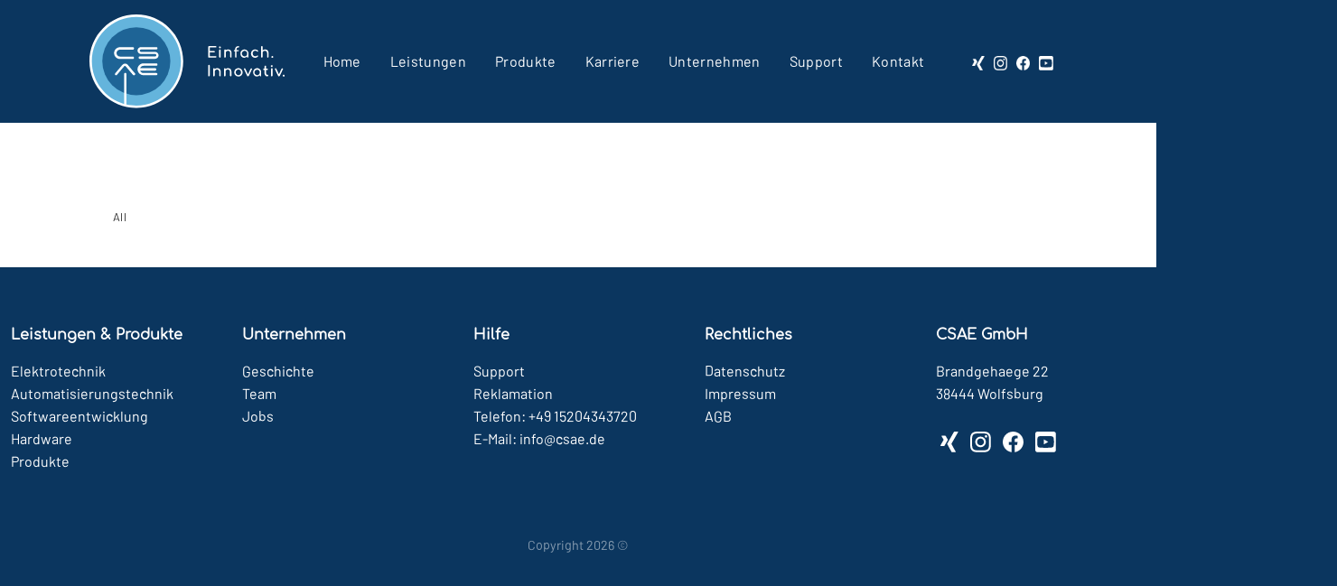

--- FILE ---
content_type: text/html; charset=UTF-8
request_url: https://www.csae.de/featured_item/
body_size: 87400
content:
<!DOCTYPE html>
<!--[if IE 9 ]> <html lang="de" class="ie9 loading-site no-js"> <![endif]-->
<!--[if IE 8 ]> <html lang="de" class="ie8 loading-site no-js"> <![endif]-->
<!--[if (gte IE 9)|!(IE)]><!--><html lang="de" class="loading-site no-js"> <!--<![endif]-->
<head>
	<meta charset="UTF-8" />
	<link rel="profile" href="http://gmpg.org/xfn/11" />
	<link rel="pingback" href="https://www.csae.de/xmlrpc.php" />

	<script>(function(html){html.className = html.className.replace(/\bno-js\b/,'js')})(document.documentElement);</script>
<meta name='robots' content='index, follow, max-image-preview:large, max-snippet:-1, max-video-preview:-1' />

<!-- Google Tag Manager for WordPress by gtm4wp.com -->
<script data-cfasync="false" data-pagespeed-no-defer>
	var gtm4wp_datalayer_name = "dataLayer";
	var dataLayer = dataLayer || [];
</script>
<!-- End Google Tag Manager for WordPress by gtm4wp.com --><meta name="viewport" content="width=device-width, initial-scale=1, maximum-scale=1" />
	<!-- This site is optimized with the Yoast SEO plugin v19.4 - https://yoast.com/wordpress/plugins/seo/ -->
	<title>Portfolio Archiv - CSAE GmbH</title>
	<link rel="canonical" href="https://www.csae.de/featured_item/" />
	<meta property="og:locale" content="de_DE" />
	<meta property="og:type" content="website" />
	<meta property="og:title" content="Portfolio Archiv - CSAE GmbH" />
	<meta property="og:url" content="https://www.csae.de/featured_item/" />
	<meta property="og:site_name" content="CSAE GmbH" />
	<meta name="twitter:card" content="summary_large_image" />
	<script type="application/ld+json" class="yoast-schema-graph">{"@context":"https://schema.org","@graph":[{"@type":"WebSite","@id":"https://www.csae.de/#website","url":"https://www.csae.de/","name":"CSAE GmbH","description":"","potentialAction":[{"@type":"SearchAction","target":{"@type":"EntryPoint","urlTemplate":"https://www.csae.de/?s={search_term_string}"},"query-input":"required name=search_term_string"}],"inLanguage":"de"},{"@type":"CollectionPage","@id":"https://www.csae.de/featured_item/","url":"https://www.csae.de/featured_item/","name":"Portfolio Archiv - CSAE GmbH","isPartOf":{"@id":"https://www.csae.de/#website"},"breadcrumb":{"@id":"https://www.csae.de/featured_item/#breadcrumb"},"inLanguage":"de"},{"@type":"BreadcrumbList","@id":"https://www.csae.de/featured_item/#breadcrumb","itemListElement":[{"@type":"ListItem","position":1,"name":"Startseite","item":"https://www.csae.de/"},{"@type":"ListItem","position":2,"name":"Portfolio"}]}]}</script>
	<!-- / Yoast SEO plugin. -->


<link rel='dns-prefetch' href='//www.googletagmanager.com' />
<link rel='dns-prefetch' href='//www.google.com' />
<link rel='dns-prefetch' href='//s.w.org' />
<link rel="alternate" type="application/rss+xml" title="CSAE GmbH &raquo; Feed" href="https://www.csae.de/feed/" />
<link rel="alternate" type="application/rss+xml" title="CSAE GmbH &raquo; Kommentar-Feed" href="https://www.csae.de/comments/feed/" />
<link rel="alternate" type="application/rss+xml" title="CSAE GmbH &raquo; Portfolio-Feed" href="https://www.csae.de/featured_item/feed/" />
		<script type="text/javascript">
			window._wpemojiSettings = {"baseUrl":"https:\/\/s.w.org\/images\/core\/emoji\/13.1.0\/72x72\/","ext":".png","svgUrl":"https:\/\/s.w.org\/images\/core\/emoji\/13.1.0\/svg\/","svgExt":".svg","source":{"concatemoji":"https:\/\/www.csae.de\/wp-includes\/js\/wp-emoji-release.min.js?ver=5.8.12"}};
			!function(e,a,t){var n,r,o,i=a.createElement("canvas"),p=i.getContext&&i.getContext("2d");function s(e,t){var a=String.fromCharCode;p.clearRect(0,0,i.width,i.height),p.fillText(a.apply(this,e),0,0);e=i.toDataURL();return p.clearRect(0,0,i.width,i.height),p.fillText(a.apply(this,t),0,0),e===i.toDataURL()}function c(e){var t=a.createElement("script");t.src=e,t.defer=t.type="text/javascript",a.getElementsByTagName("head")[0].appendChild(t)}for(o=Array("flag","emoji"),t.supports={everything:!0,everythingExceptFlag:!0},r=0;r<o.length;r++)t.supports[o[r]]=function(e){if(!p||!p.fillText)return!1;switch(p.textBaseline="top",p.font="600 32px Arial",e){case"flag":return s([127987,65039,8205,9895,65039],[127987,65039,8203,9895,65039])?!1:!s([55356,56826,55356,56819],[55356,56826,8203,55356,56819])&&!s([55356,57332,56128,56423,56128,56418,56128,56421,56128,56430,56128,56423,56128,56447],[55356,57332,8203,56128,56423,8203,56128,56418,8203,56128,56421,8203,56128,56430,8203,56128,56423,8203,56128,56447]);case"emoji":return!s([10084,65039,8205,55357,56613],[10084,65039,8203,55357,56613])}return!1}(o[r]),t.supports.everything=t.supports.everything&&t.supports[o[r]],"flag"!==o[r]&&(t.supports.everythingExceptFlag=t.supports.everythingExceptFlag&&t.supports[o[r]]);t.supports.everythingExceptFlag=t.supports.everythingExceptFlag&&!t.supports.flag,t.DOMReady=!1,t.readyCallback=function(){t.DOMReady=!0},t.supports.everything||(n=function(){t.readyCallback()},a.addEventListener?(a.addEventListener("DOMContentLoaded",n,!1),e.addEventListener("load",n,!1)):(e.attachEvent("onload",n),a.attachEvent("onreadystatechange",function(){"complete"===a.readyState&&t.readyCallback()})),(n=t.source||{}).concatemoji?c(n.concatemoji):n.wpemoji&&n.twemoji&&(c(n.twemoji),c(n.wpemoji)))}(window,document,window._wpemojiSettings);
		</script>
		<style type="text/css">
img.wp-smiley,
img.emoji {
	display: inline !important;
	border: none !important;
	box-shadow: none !important;
	height: 1em !important;
	width: 1em !important;
	margin: 0 .07em !important;
	vertical-align: -0.1em !important;
	background: none !important;
	padding: 0 !important;
}
</style>
	<style id='wp-block-library-inline-css' type='text/css'>
:root{--wp-admin-theme-color:#007cba;--wp-admin-theme-color-darker-10:#006ba1;--wp-admin-theme-color-darker-20:#005a87;--wp-admin-border-width-focus:2px}@media (-webkit-min-device-pixel-ratio:2),(min-resolution:192dpi){:root{--wp-admin-border-width-focus:1.5px}}:root .has-pale-pink-background-color{background-color:#f78da7}:root .has-vivid-red-background-color{background-color:#cf2e2e}:root .has-luminous-vivid-orange-background-color{background-color:#ff6900}:root .has-luminous-vivid-amber-background-color{background-color:#fcb900}:root .has-light-green-cyan-background-color{background-color:#7bdcb5}:root .has-vivid-green-cyan-background-color{background-color:#00d084}:root .has-pale-cyan-blue-background-color{background-color:#8ed1fc}:root .has-vivid-cyan-blue-background-color{background-color:#0693e3}:root .has-vivid-purple-background-color{background-color:#9b51e0}:root .has-white-background-color{background-color:#fff}:root .has-very-light-gray-background-color{background-color:#eee}:root .has-cyan-bluish-gray-background-color{background-color:#abb8c3}:root .has-very-dark-gray-background-color{background-color:#313131}:root .has-black-background-color{background-color:#000}:root .has-pale-pink-color{color:#f78da7}:root .has-vivid-red-color{color:#cf2e2e}:root .has-luminous-vivid-orange-color{color:#ff6900}:root .has-luminous-vivid-amber-color{color:#fcb900}:root .has-light-green-cyan-color{color:#7bdcb5}:root .has-vivid-green-cyan-color{color:#00d084}:root .has-pale-cyan-blue-color{color:#8ed1fc}:root .has-vivid-cyan-blue-color{color:#0693e3}:root .has-vivid-purple-color{color:#9b51e0}:root .has-white-color{color:#fff}:root .has-very-light-gray-color{color:#eee}:root .has-cyan-bluish-gray-color{color:#abb8c3}:root .has-very-dark-gray-color{color:#313131}:root .has-black-color{color:#000}:root .has-vivid-cyan-blue-to-vivid-purple-gradient-background{background:linear-gradient(135deg,#0693e3,#9b51e0)}:root .has-vivid-green-cyan-to-vivid-cyan-blue-gradient-background{background:linear-gradient(135deg,#00d084,#0693e3)}:root .has-light-green-cyan-to-vivid-green-cyan-gradient-background{background:linear-gradient(135deg,#7adcb4,#00d082)}:root .has-luminous-vivid-amber-to-luminous-vivid-orange-gradient-background{background:linear-gradient(135deg,#fcb900,#ff6900)}:root .has-luminous-vivid-orange-to-vivid-red-gradient-background{background:linear-gradient(135deg,#ff6900,#cf2e2e)}:root .has-very-light-gray-to-cyan-bluish-gray-gradient-background{background:linear-gradient(135deg,#eee,#a9b8c3)}:root .has-cool-to-warm-spectrum-gradient-background{background:linear-gradient(135deg,#4aeadc,#9778d1 20%,#cf2aba 40%,#ee2c82 60%,#fb6962 80%,#fef84c)}:root .has-blush-light-purple-gradient-background{background:linear-gradient(135deg,#ffceec,#9896f0)}:root .has-blush-bordeaux-gradient-background{background:linear-gradient(135deg,#fecda5,#fe2d2d 50%,#6b003e)}:root .has-purple-crush-gradient-background{background:linear-gradient(135deg,#34e2e4,#4721fb 50%,#ab1dfe)}:root .has-luminous-dusk-gradient-background{background:linear-gradient(135deg,#ffcb70,#c751c0 50%,#4158d0)}:root .has-hazy-dawn-gradient-background{background:linear-gradient(135deg,#faaca8,#dad0ec)}:root .has-pale-ocean-gradient-background{background:linear-gradient(135deg,#fff5cb,#b6e3d4 50%,#33a7b5)}:root .has-electric-grass-gradient-background{background:linear-gradient(135deg,#caf880,#71ce7e)}:root .has-subdued-olive-gradient-background{background:linear-gradient(135deg,#fafae1,#67a671)}:root .has-atomic-cream-gradient-background{background:linear-gradient(135deg,#fdd79a,#004a59)}:root .has-nightshade-gradient-background{background:linear-gradient(135deg,#330968,#31cdcf)}:root .has-midnight-gradient-background{background:linear-gradient(135deg,#020381,#2874fc)}.has-small-font-size{font-size:.8125em}.has-normal-font-size,.has-regular-font-size{font-size:1em}.has-medium-font-size{font-size:1.25em}.has-large-font-size{font-size:2.25em}.has-huge-font-size,.has-larger-font-size{font-size:2.625em}.has-text-align-center{text-align:center}.has-text-align-left{text-align:left}.has-text-align-right{text-align:right}#end-resizable-editor-section{display:none}.aligncenter{clear:both}.items-justified-left{justify-content:flex-start}.items-justified-center{justify-content:center}.items-justified-right{justify-content:flex-end}.items-justified-space-between{justify-content:space-between}.screen-reader-text{border:0;clip:rect(1px,1px,1px,1px);-webkit-clip-path:inset(50%);clip-path:inset(50%);height:1px;margin:-1px;overflow:hidden;padding:0;position:absolute;width:1px;word-wrap:normal!important}.screen-reader-text:focus{background-color:#ddd;clip:auto!important;-webkit-clip-path:none;clip-path:none;color:#444;display:block;font-size:1em;height:auto;left:5px;line-height:normal;padding:15px 23px 14px;text-decoration:none;top:5px;width:auto;z-index:100000}
</style>
<link rel='stylesheet' id='contact-form-7-css'  href='https://www.csae.de/wp-content/plugins/contact-form-7/includes/css/styles.css?ver=5.5.4' type='text/css' media='all' />
<link rel='stylesheet' id='flatsome-main-css'  href='https://www.csae.de/wp-content/themes/flatsome/assets/css/flatsome.css?ver=3.14.3' type='text/css' media='all' />
<style id='flatsome-main-inline-css' type='text/css'>
@font-face {
				font-family: "fl-icons";
				font-display: block;
				src: url(https://www.csae.de/wp-content/themes/flatsome/assets/css/icons/fl-icons.eot?v=3.14.3);
				src:
					url(https://www.csae.de/wp-content/themes/flatsome/assets/css/icons/fl-icons.eot#iefix?v=3.14.3) format("embedded-opentype"),
					url(https://www.csae.de/wp-content/themes/flatsome/assets/css/icons/fl-icons.woff2?v=3.14.3) format("woff2"),
					url(https://www.csae.de/wp-content/themes/flatsome/assets/css/icons/fl-icons.ttf?v=3.14.3) format("truetype"),
					url(https://www.csae.de/wp-content/themes/flatsome/assets/css/icons/fl-icons.woff?v=3.14.3) format("woff"),
					url(https://www.csae.de/wp-content/themes/flatsome/assets/css/icons/fl-icons.svg?v=3.14.3#fl-icons) format("svg");
			}
</style>
<link rel='stylesheet' id='flatsome-style-css'  href='https://www.csae.de/wp-content/themes/flatsome/style.css?ver=3.14.3' type='text/css' media='all' />

<!-- Von Site Kit hinzugefügtes Google-Analytics-Snippet -->
<script type='text/javascript' src='https://www.googletagmanager.com/gtag/js?id=UA-175196784-1' id='google_gtagjs-js' async></script>
<script type='text/javascript' id='google_gtagjs-js-after'>
window.dataLayer = window.dataLayer || [];function gtag(){dataLayer.push(arguments);}
gtag('set', 'linker', {"domains":["www.csae.de"]} );
gtag("js", new Date());
gtag("set", "developer_id.dZTNiMT", true);
gtag("config", "UA-175196784-1", {"anonymize_ip":true});
</script>

<!-- Ende des von Site Kit hinzugefügten Google-Analytics-Snippets -->
<script type='text/javascript' src='https://www.csae.de/wp-includes/js/jquery/jquery.min.js?ver=3.6.0' id='jquery-core-js'></script>
<script type='text/javascript' src='https://www.csae.de/wp-includes/js/jquery/jquery-migrate.min.js?ver=3.3.2' id='jquery-migrate-js'></script>
<link rel="https://api.w.org/" href="https://www.csae.de/wp-json/" /><link rel="EditURI" type="application/rsd+xml" title="RSD" href="https://www.csae.de/xmlrpc.php?rsd" />
<link rel="wlwmanifest" type="application/wlwmanifest+xml" href="https://www.csae.de/wp-includes/wlwmanifest.xml" /> 
<meta name="generator" content="WordPress 5.8.12" />
<meta name="generator" content="Site Kit by Google 1.115.0" />
<!-- Google Tag Manager for WordPress by gtm4wp.com -->
<!-- GTM Container placement set to footer -->
<script data-cfasync="false" data-pagespeed-no-defer type="text/javascript">
	var dataLayer_content = {"pageTitle":"Portfolio Archiv - CSAE GmbH","pagePostType":false,"postCountOnPage":0,"postCountTotal":0};
	dataLayer.push( dataLayer_content );
</script>
<script data-cfasync="false">
(function(w,d,s,l,i){w[l]=w[l]||[];w[l].push({'gtm.start':
new Date().getTime(),event:'gtm.js'});var f=d.getElementsByTagName(s)[0],
j=d.createElement(s),dl=l!='dataLayer'?'&l='+l:'';j.async=true;j.src=
'//www.googletagmanager.com/gtm.js?id='+i+dl;f.parentNode.insertBefore(j,f);
})(window,document,'script','dataLayer','GTM-NPG5DBW');
</script>
<!-- End Google Tag Manager -->
<!-- End Google Tag Manager for WordPress by gtm4wp.com -->		<script>
			document.documentElement.className = document.documentElement.className.replace( 'no-js', 'js' );
		</script>
				<style>
			.no-js img.lazyload { display: none; }
			figure.wp-block-image img.lazyloading { min-width: 150px; }
							.lazyload { opacity: 0; }
				.lazyloading {
					border: 0 !important;
					opacity: 1;
					background: rgba(255, 255, 255, 0) url('https://www.csae.de/wp-content/plugins/wp-smushit/app/assets/images/smush-lazyloader-2.gif') no-repeat center !important;
					background-size: 16px auto !important;
					min-width: 16px;
				}
					</style>
		<style>.bg{opacity: 0; transition: opacity 1s; -webkit-transition: opacity 1s;} .bg-loaded{opacity: 1;}</style><!--[if IE]><link rel="stylesheet" type="text/css" href="https://www.csae.de/wp-content/themes/flatsome/assets/css/ie-fallback.css"><script src="//cdnjs.cloudflare.com/ajax/libs/html5shiv/3.6.1/html5shiv.js"></script><script>var head = document.getElementsByTagName('head')[0],style = document.createElement('style');style.type = 'text/css';style.styleSheet.cssText = ':before,:after{content:none !important';head.appendChild(style);setTimeout(function(){head.removeChild(style);}, 0);</script><script src="https://www.csae.de/wp-content/themes/flatsome/assets/libs/ie-flexibility.js"></script><![endif]--><link rel="icon" href="https://www.csae.de/wp-content/uploads/2021/11/cropped-CSAE_Logo_70x70_fuer-farbigen-Hintergrund-32x32.png" sizes="32x32" />
<link rel="icon" href="https://www.csae.de/wp-content/uploads/2021/11/cropped-CSAE_Logo_70x70_fuer-farbigen-Hintergrund-192x192.png" sizes="192x192" />
<link rel="apple-touch-icon" href="https://www.csae.de/wp-content/uploads/2021/11/cropped-CSAE_Logo_70x70_fuer-farbigen-Hintergrund-180x180.png" />
<meta name="msapplication-TileImage" content="https://www.csae.de/wp-content/uploads/2021/11/cropped-CSAE_Logo_70x70_fuer-farbigen-Hintergrund-270x270.png" />
<style id="custom-css" type="text/css">:root {--primary-color: #ffffff;}.header-main{height: 136px}#logo img{max-height: 136px}#logo{width:200px;}.stuck #logo img{padding:5px 0;}.header-bottom{min-height: 10px}.header-top{min-height: 20px}.transparent .header-main{height: 30px}.transparent #logo img{max-height: 30px}.has-transparent + .page-title:first-of-type,.has-transparent + #main > .page-title,.has-transparent + #main > div > .page-title,.has-transparent + #main .page-header-wrapper:first-of-type .page-title{padding-top: 30px;}.header.show-on-scroll,.stuck .header-main{height:136px!important}.stuck #logo img{max-height: 136px!important}.header-bg-color, .header-wrapper {background-color: #0b365f}.header-bottom {background-color: #f1f1f1}.top-bar-nav > li > a{line-height: 16px }.header-main .nav > li > a{line-height: 106px }.stuck .header-main .nav > li > a{line-height: 57px }@media (max-width: 549px) {.header-main{height: 128px}#logo img{max-height: 128px}}.nav-dropdown{border-radius:15px}.nav-dropdown{font-size:130%}.nav-dropdown-has-arrow li.has-dropdown:after{border-bottom-color: #f0f0f0;}.nav .nav-dropdown{background-color: #f0f0f0}/* Color */.accordion-title.active, .has-icon-bg .icon .icon-inner,.logo a, .primary.is-underline, .primary.is-link, .badge-outline .badge-inner, .nav-outline > li.active> a,.nav-outline >li.active > a, .cart-icon strong,[data-color='primary'], .is-outline.primary{color: #ffffff;}/* Color !important */[data-text-color="primary"]{color: #ffffff!important;}/* Background Color */[data-text-bg="primary"]{background-color: #ffffff;}/* Background */.scroll-to-bullets a,.featured-title, .label-new.menu-item > a:after, .nav-pagination > li > .current,.nav-pagination > li > span:hover,.nav-pagination > li > a:hover,.has-hover:hover .badge-outline .badge-inner,button[type="submit"], .button.wc-forward:not(.checkout):not(.checkout-button), .button.submit-button, .button.primary:not(.is-outline),.featured-table .title,.is-outline:hover, .has-icon:hover .icon-label,.nav-dropdown-bold .nav-column li > a:hover, .nav-dropdown.nav-dropdown-bold > li > a:hover, .nav-dropdown-bold.dark .nav-column li > a:hover, .nav-dropdown.nav-dropdown-bold.dark > li > a:hover, .is-outline:hover, .tagcloud a:hover,.grid-tools a, input[type='submit']:not(.is-form), .box-badge:hover .box-text, input.button.alt,.nav-box > li > a:hover,.nav-box > li.active > a,.nav-pills > li.active > a ,.current-dropdown .cart-icon strong, .cart-icon:hover strong, .nav-line-bottom > li > a:before, .nav-line-grow > li > a:before, .nav-line > li > a:before,.banner, .header-top, .slider-nav-circle .flickity-prev-next-button:hover svg, .slider-nav-circle .flickity-prev-next-button:hover .arrow, .primary.is-outline:hover, .button.primary:not(.is-outline), input[type='submit'].primary, input[type='submit'].primary, input[type='reset'].button, input[type='button'].primary, .badge-inner{background-color: #ffffff;}/* Border */.nav-vertical.nav-tabs > li.active > a,.scroll-to-bullets a.active,.nav-pagination > li > .current,.nav-pagination > li > span:hover,.nav-pagination > li > a:hover,.has-hover:hover .badge-outline .badge-inner,.accordion-title.active,.featured-table,.is-outline:hover, .tagcloud a:hover,blockquote, .has-border, .cart-icon strong:after,.cart-icon strong,.blockUI:before, .processing:before,.loading-spin, .slider-nav-circle .flickity-prev-next-button:hover svg, .slider-nav-circle .flickity-prev-next-button:hover .arrow, .primary.is-outline:hover{border-color: #ffffff}.nav-tabs > li.active > a{border-top-color: #ffffff}.widget_shopping_cart_content .blockUI.blockOverlay:before { border-left-color: #ffffff }.woocommerce-checkout-review-order .blockUI.blockOverlay:before { border-left-color: #ffffff }/* Fill */.slider .flickity-prev-next-button:hover svg,.slider .flickity-prev-next-button:hover .arrow{fill: #ffffff;}/* Background Color */[data-icon-label]:after, .secondary.is-underline:hover,.secondary.is-outline:hover,.icon-label,.button.secondary:not(.is-outline),.button.alt:not(.is-outline), .badge-inner.on-sale, .button.checkout, .single_add_to_cart_button, .current .breadcrumb-step{ background-color:#1e6496; }[data-text-bg="secondary"]{background-color: #1e6496;}/* Color */.secondary.is-underline,.secondary.is-link, .secondary.is-outline,.stars a.active, .star-rating:before, .woocommerce-page .star-rating:before,.star-rating span:before, .color-secondary{color: #1e6496}/* Color !important */[data-text-color="secondary"]{color: #1e6496!important;}/* Border */.secondary.is-outline:hover{border-color:#1e6496}.success.is-underline:hover,.success.is-outline:hover,.success{background-color: #fa6e5a}.success-color, .success.is-link, .success.is-outline{color: #fa6e5a;}.success-border{border-color: #fa6e5a!important;}/* Color !important */[data-text-color="success"]{color: #fa6e5a!important;}/* Background Color */[data-text-bg="success"]{background-color: #fa6e5a;}body{font-size: 100%;}@media screen and (max-width: 549px){body{font-size: 100%;}}body{font-family:"Barlow", sans-serif}body{font-weight: 0}.nav > li > a {font-family:"Barlow", sans-serif;}.mobile-sidebar-levels-2 .nav > li > ul > li > a {font-family:"Barlow", sans-serif;}.nav > li > a {font-weight: 300;}.mobile-sidebar-levels-2 .nav > li > ul > li > a {font-weight: 300;}h1,h2,h3,h4,h5,h6,.heading-font, .off-canvas-center .nav-sidebar.nav-vertical > li > a{font-family: "Comfortaa", sans-serif;}h1,h2,h3,h4,h5,h6,.heading-font,.banner h1,.banner h2{font-weight: 700;}.breadcrumbs{text-transform: none;}button,.button{text-transform: none;}.nav > li > a, .links > li > a{text-transform: none;}.section-title span{text-transform: none;}h3.widget-title,span.widget-title{text-transform: none;}.alt-font{font-family: "Comfortaa", sans-serif;}.alt-font{font-weight: 0!important;}.header:not(.transparent) .top-bar-nav > li > a {color: #a30909;}.header:not(.transparent) .header-nav-main.nav > li > a {color: #ffffff;}.header:not(.transparent) .header-nav-main.nav > li > a:hover,.header:not(.transparent) .header-nav-main.nav > li.active > a,.header:not(.transparent) .header-nav-main.nav > li.current > a,.header:not(.transparent) .header-nav-main.nav > li > a.active,.header:not(.transparent) .header-nav-main.nav > li > a.current{color: #64b4dc;}.header-nav-main.nav-line-bottom > li > a:before,.header-nav-main.nav-line-grow > li > a:before,.header-nav-main.nav-line > li > a:before,.header-nav-main.nav-box > li > a:hover,.header-nav-main.nav-box > li.active > a,.header-nav-main.nav-pills > li > a:hover,.header-nav-main.nav-pills > li.active > a{color:#FFF!important;background-color: #64b4dc;}.footer-1{background-color: #0b365f}.footer-2{background-color: #0b365f}.absolute-footer, html{background-color: #0b365f}/* Custom CSS */@font-face {font-family: Barlow;src: url(/wp-content/themes/flatsome-child/Assets/Fonts/Barlow-Regular.otf);}@font-face {font-family: Comfortaa;src: url(/wp-content/themes/flatsome-child/Assets/Fonts/Comfortaa-Regular.ttf);}@font-face {font-family: Roboto;src: url(/wp-content/themes/flatsome-child/Assets/Fonts/KFOmCnqEu92Fr1Mu4mxK.woff2);}h1, h2, h3, h4, h5, h6, .heading-font, .off-canvas-center .nav-sidebar.nav-vertical > li > a {font-family: "Comfortaa", sans-serif;}body {font-family: "Barlow", sans-serif;}.label-new.menu-item > a:after{content:"Neu";}.label-hot.menu-item > a:after{content:"Hot";}.label-sale.menu-item > a:after{content:"Ausverkauf";}.label-popular.menu-item > a:after{content:"Beliebt";}</style>		<style type="text/css" id="wp-custom-css">
			
.flickity-slider>.row:not(.is-selected) {
	position:none!important;
}
.entry-content>div.video.video-fit.mb {
	padding-top: 0 !important;
	margin: auto;
	width: 640px;
	max-width: 100%;
}

/*Popup ist nicht aktiv und hier muss dann die Popup-id eingegeben werden.*/
#popup-id{
	border-radius: 15px;
}
.banner{
	border-radius: 15px;
}
.nav-dropdown-default .nav-column li>a, .nav-dropdown.nav-dropdown-default>li>a {
	border:none!important
}
.uberschrift_mega-menu {
		margin-bottom:1.5rem!important;
	line-height:1.3rem;
 
 
}
.uberschrift_mega-menu .hmm-p .hmm-h1 {
	 overflow-x: hidden;
  overflow-y: auto;
  text-align: center;
  padding: 20px;
}
.nav-dropdown-default .nav-column li>a, .nav-dropdown.nav-dropdown-default>li>a {
	margin:0;
}
.nav-column li>a, .nav-dropdown>li>a {
	padding:0px 20px;
}
.header-mega-menu img {
	height:75px;
	width:85px;
	margin-bottom:5px;
}
.mfp-close{
	color: #0B365F !important;
	filter: invert(100%);
	padding-top: 5px;
	padding-right: 10px;
	opacity: 1 !important;
	font-size: 2rem;
}
.banner-bg.fill{
	background-color: #F0F0F0;
	border-radius: 10px !important;
}

.text-box.banner-layer{
	width: 100% !important;
	top: 0px;
	left: 0px;
	overflow: hidden;
}
.text-box.banner-layer p{
	font-size: 1rem !important;
	line-height: 1.5;
}
.text-box.banner-layer h2{
	font-size: 1.8rem !important;
	line-height: 1.3;
	letter-spacing: 0rem;
}

.block-html-after-header{
	margin-top: -15px !important;
}
.box-shadow-3{
	box-shadow: 0px 10px 30px #00000017;
}
/*Bilder vergrößern-----ANFANG*/
.scale {
	transform: scale(1);
}
.scale:hover {
	transform: scale(1.4);
}
/* TRANSITION */
.transition {
	transition: all 0.3s linear;				
}
article div.box:hover {
	z-index: 999;
	box-shadow: 0 0 10px rgba(0,0,0,0.3);
}
article div.box img {
	width: 100%;
	height: auto;
}

/*Bilder vergrößern-----ENDE*/
a.link-in-text{
	font-weight: bold;
	color: #0A325A;
}
a.link-in-text:link{
	color: #0A325A;
}
a.link-in-text:visited{
	color: #0A325A;
}
a.link-in-text:hover{
	color: #3C96C8;
}
a.link-in-text-w{
	font-weight: bold;
	color: #fff;
}
a.link-in-text-w:link{
	color: #fff;
}
a.link-in-text-w:visited{
	color: #fff;
}
a.link-in-text-w:hover{
	color: #3C96C8;
}
.btn-orange-absenden {
  border-radius: 10px 80px 80px 80px!important;
  font-size:1.3rem;
  padding:0.3rem 1.88rem;
  border-width: 0px !important;
  background-color:#FA6E5A!important;
  text-transform: capitalize !important;
	margin-top: 40px !important;
}
.btn-orange-absenden:hover{
	background-color: #ff5037 !important;
}

/*Tooltip*/
.tooltipster-base{
	color: #0B365F;
	background-color: #ffffff;
	max-width: 300px;
}

/*----------Header-----------*/
.header-wrapper.stuck, .header-shadow .header-wrapper, .layout-shadow #wrapper{
	box-shadow: none;
}
/*Nav text höhe*/
.header-main .nav > li > a {
	line-height: 50px !important;
}
/*Gelbe aktiv Seite*/
.header:not(.transparent) .header-nav-main.nav > li.active > a{
	color: #FAE60A!important;
}
/*Unter Produkte das Mega-Menu ANFANG*/
.header-mega-menu {
	 display:flex;
   flex-direction:row;
}
.header-mega-menu img{
		border-radius: 10px;
	height:90px;
	width:100px;
}
.header-mega-menu div{
	margin: 0px 10px;
}
.header-mega-menu div .hmm-h1{
	color: #1E6496;
}
.header-mega-menu div .hmm-p{
	color: #0A325A;
}
/*Unter Produkte das Mega-Menu ENDE*/

/*Farbe für die Unterpunkte*/
.nav>li>a, .nav-dropdown>li>a, .nav-column>li>a{
	color: #0A325A;
}
.nav>li>a {
	padding:0 10px;
}

.nav-dropdown>li>a:hover{
	color:#0A325A;
}

.nav-dropdown-default .nav-column li>a, .nav-dropdown.nav-dropdown-default>li>a {
	border-bottom:1px solid #64B4DC;
}
/*Pfeile weg*/
.nav .icon-angle-down{
	display: none;
}
/*Dropdown-box*/
.nav-dropdown-has-border .nav-dropdown {
	border:none;
	border-radius: 0px 40px 40px 40px;
	margin-left: 0.93rem;
}

.header-nav a[href="#"]:hover{
	color: #0A325A;
	background-color: #F0F0F0;
	border-radius: 10px 10px 0px 0px;
	cursor: default;
}
/*Im Header die Icons*/
.header-icon{
	display: flex;
	flex-direction: row;
	cursor: pointer;
}
.header-icon img{
	max-height: 22px;
	height: 1.2vw;
	min-height: 13px;
	padding: 0 5px
}

/*Im Burgermenu: Oberpunkte*/
.off-canvas-center .nav-sidebar.nav-vertical>li>a{
	justify-content: flex-start;
}
/*Im Burgermenu: Unterpunkte*/
.off-canvas-center .nav-vertical>li>ul>li a{
	justify-content: flex-start;
	padding: 5px 35px;
	text-align: left;
}

/*runde Icons/Zertifikate*/
.flex_container { 
	display:flex;
}

.flex-item  {
	justify-content: space-between;
  max-width: 10rem;
	max-height: 10rem;
  display: flex;
	margin-right:1rem;
}
.slider-nav-light .flickity-page-dots .dot {
	border-color:#0b365f;
}
flickity-viewport {
	height:100px;
}
.nav { 
	width:130%!important;
}
h1{
	font-size:3.125rem!important;
	line-height:4.375rem;
	letter-spacing: 0.15rem;
}
h2{
	font-size:2.8125rem!important;
	line-height:4.25rem;
}
h3{
	font-size:2.5rem!important;
	line-height:3.75rem;
}

h4 {
	font-size:1.88rem!important;
	font-family:Comfortaa;
	font-weight:bold;
	line-height:2.5rem;
}
h4-white {
	color:white;
	font-size:1.88rem!important;
	font-family:Comfortaa;
	font-weight:bold;
	line-height:3.35rem;
}
h5 {
	font-size:1.5rem!important;
	font-family:Comfortaa;
	font-weight:bold;
	line-height:1.75rem;
}

p {
	font-size:1.56rem!important;
	line-height:2.35rem;
	margin:0;
	color:#0A325A;
}
p-small {
	font-size:1.25rem!important;
	line-height:1.8rem;
	font-family:Barlow;
	font-weight: normal;
	color:#0A325A;
}

.p-headline-home { 
	font-size:1.875rem;
	font-family:Comfortaa;
	font-weight:bold;
	
}
.header-home {
	background: transparent linear-gradient(
180deg, #3C96C8 0%, #1E6496 49%, #0A325A 100%) 0% 0% no-repeat padding-box;
}
.divider {
	border-radius:10px;
}

.section-leistungen-produkte {
	background: transparent linear-gradient(160deg, #0A325A 0%, #AADCDC 100%) 0% 0% no-repeat padding-box;
}

/*Buttons blau orange weiß ANFANG*/
.btn-blue {
	border-radius: 10px 80px 80px 80px;
	font-size:1.3em;
	padding:0.3rem 1.88rem;
	border-width: 0px;
}
.btn-blue:hover{
	background-color: #208AD5 !important;
}
.btn-orange {
	border-radius: 10px 80px 80px 80px;
	font-size:1.3rem;
	padding:0.3rem 1.88rem;
	border-width: 0px;
}
.btn-orange:hover{
	background-color: #ff5037;
}
.btn-white {
	border-radius: 10px 80px 80px 80px;
	font-size:1.3rem;
	color:#0A325A!important;
	border-width: 0px;
	display: inline;
	padding: 0.8vw 1.5vw !important;
}
.btn-white:hover{
	background-color: #64B4DC !important;
}
/*Buttons blau orange weiß ENDE*/

.FAQ {
	background:transparent linear-gradient(180deg, #1E6496 0%, #0F324B 100%) 0% 0% no-repeat padding-box;
}
.wpcf7-response-output{
	color: #fff !important;
}
/*Slider Karriere Dark*/
.slider-nav-dots-simple .flickity-page-dots .dot{
	background-color: #fff;
	border-color: rgb(30, 100, 150);
}
.slider-nav-dots-simple .flickity-page-dots .dot.is-selected{
	background-color: rgb(30, 100, 150);
	border-color: rgb(30, 100, 150);
}

/*ACCORDION ANFANG*/
.accordion .toggle{
	left:unset;
	right:0!important;
	color:#0A325A!important;
	opacity: 0.9;
	height: 80%;
}
.accordion-title {
  font-size: 1.5rem;
  background: white;
  border-top: 1px solid #707070;
	padding:1em 1.6em 1em 1em;
	color:#0A325A!important;
}
.accordion-title.active {
	color:#0A325A;
	border-radius: 10px 10px 0px 0px;
}
.accordion-title.active{
	background:#ffffff;
	z-index: 10;
}
.accordion-title > *{
	pointer-events: none;
}
.accordion-inner {
	padding-top: 2rem;
	background:#ebebeb;
	border-top:0px solid #0A325A;
	border-radius: 0px 0px 10px 10px;
	margin-top:-1rem;
}
.accordion-orange .active .toggle, .accordion-orange-db .toggle{
	color: #fff !important;
}
.accordion-orange .accordion-title.active {
	background-color:#FA6E5A;
	border-radius:10px 10px 0px 0px;
	color: white !important;
}
.accordion-orange-db .accordion-title {
	background-color:#FA6E5A;
	border-radius:10px 10px 10px 10px;
	color: white !important;
}
.accordion-orange-db .accordion-title.active {
	background-color:#FA6E5A;
	border-radius:10px 10px 0px 0px;
	color: white !important;
}
.accordion-orange-db .accordion-inner p-small a:link, .accordion-orange-db .accordion-inner p-small a:visited{
	color: #0A325A;
}
.accordion-orange-db .accordion-inner p-small a:hover{
	color: #3C96C8;
}
.accordion-orange .accordion-orange-db a.accordion-title{
	background-color:#FA6E5A;
	color: white !important;
	padding-left: 4rem;
	background-image: url("https://www.csae.de/wp-content/uploads/2021/10/fragezeichen.png") !important;
	background-repeat: no-repeat !important;
	background-position: 1rem !important; 
}
a.plain {
	border-radius:10px;
}
accordion-title plain active {
	margin-bottom:0!important;
	
}
.accordion-panel {
	margin-bottom:1rem;
}

a.accordion-title.plain.active .icon-angle-down{
	margin-top: -12px !important;
}
a.accordion-title.plain .icon-angle-down{
	margin-top: 12px !important;
}

/*Accordion Karriere Anfang------------*/
/*
.acc_job .accordion-inner{
	max-height: 770px;
  overflow-y: scroll;
}*/
.accordion-panel.icon a{
	background-repeat: no-repeat;
	background-size: 70 70;
	background-position: 15px 15px;
	padding-top: 70px;
}
/*Uhr*/
.accordion-panel.icon.clock a{
	background-image: url("https://www.csae.de/wp-content/uploads/2021/11/arbeitszeiten.png");
}
/*Wage*/
.accordion-panel.icon.dare a{
	background-image: url("https://www.csae.de/wp-content/uploads/2021/11/worklifebalance.png");
}
/*Pflanze*/
.accordion-panel.icon.plant a{
	background-image: url("https://www.csae.de/wp-content/uploads/2021/11/gesundheit.png");
}
/*Hut*/
.accordion-panel.icon.hut a{
	background-image: url("https://www.csae.de/wp-content/uploads/2021/11/weiterbildung.png");
}
/*Laptop*/
.accordion-panel.icon.laptop a{
	background-image: url("https://www.csae.de/wp-content/uploads/2021/11/ausstattung.png");
}
/*Geldschein*/
.accordion-panel.icon.money a{
	background-image: url("https://www.csae.de/wp-content/uploads/2021/11/vermoegen.png");
}
/*Leute*/
.accordion-panel.icon.people a{
	background-image: url("https://www.csae.de/wp-content/uploads/2021/11/teamevents.png");
}
/*Apfel*/
.accordion-panel.icon.apple a{
	background-image: url("https://www.csae.de/wp-content/uploads/2021/11/wohl.png");
}
/*Accordion Karriere Ende------------*/

/*ACCORDION ENDE----------------------*/

.img img{
	border-radius:10px;
}
.img.no_radius img{
	border-radius: 0px;
}
/*KONTAKTFORMULAR*/ 
input[type=email], input[type=date], input[type=search], input[type=number], input[type=text], input[type=tel], input[type=url], input[type=password], textarea, select, .select-resize-ghost, .select2-container .select2-choice, .select2-container .select2-selection {
	height:5.6rem;
	border-radius:10px;
	border: 0px;
}
.wpcf7-form-control.wpcf7-text.massage {
height:16.5rem;
}
.select {
	border-radius:10px;
}
.ansprechpartner .box-image { 
margin:unset;}

.pixel-charakter { 
position:absolute;
	bottom:-3rem;
	right:1rem;
}
/*BULLETS*/
.scroll-to-bullets a.active {
	background:#F0F0F0!important;
	height:20px;
	width:20px;
	margin-left:0.8rem;
	border:3px solid #3077AA!important;
	margin: 25px 56px;
}
.scroll-to-bullets a {
	height:12px;
	width:12px;
	background-color:#3077AA!important;
	margin: 25px 60px;
	box-shadow: none;
}
.scroll-to-bullets {
	left:calc(100vw - 140px);
		right:unset;
}
/*Leistung Anfang----------------------*/
/*AUTOMATISIERUNGSTECHNIK*/
.header-automatisierungstechnik {
	background: transparent linear-gradient(180deg, #AADCDC 0%, #377878 100%) 0% 0% no-repeat padding-box;
}

.header-automatisierungstechnik:before {
	background: url('https://www.csae.de/wp-content/uploads/2021/10/auto-1.png') no-repeat;
}
.faq-automatisierungstechnik {
	background: transparent linear-gradient(180deg, #AADCDC 0%, #377878 100%) 0% 0% no-repeat padding-box;
}

/*HARDWARE*/
.header-hardware {
	background: transparent linear-gradient(180deg, #96BEF0 0%, #1E6496 100%) 
}
.header-hardware:before {
	background: url('https://www.csae.de/wp-content/uploads/2021/10/hardware.png') no-repeat;
	
}
.faq-hardware {
	background: transparent linear-gradient(180deg, #96BEF0 0%, #1E6496 100%) 
}

input[type="submit"]:not(.btn) {
	color:#fff;
	background:#007cba;
	border:1px solid #007cba;
}
/*ELEKTRO*/
.header-elektro { background: transparent linear-gradient(180deg, #F0F0AA 0%, #8D8D3F 100%) 0% 0% no-repeat padding-box;
}
	.header-elektro:before {
	background: url('https://www.csae.de/wp-content/uploads/2021/10/elektro-1.png') no-repeat;
}
.faq-elektro {
	background: transparent linear-gradient(180deg, #F0F0AA -30%, #8D8D3F 100%) 0% 0% no-repeat padding-box;
}

section.no-video .video-fit{
	padding-top:0!important;
	width:100%;
	border-radius:0;
}

/*PRODUKTE*/
.header-produkt{ background: transparent linear-gradient(180deg, #64B4DC 0%, #1E6496 100%) 0% 0% no-repeat padding-box;
}
.product-overlay {
	background: transparent linear-gradient(180deg, #64B4DC 0%, #1E6496 100%) 0% 0% no-repeat padding-box;
}
/*SOFTWARE*/

.faq-software {
	background: transparent linear-gradient(180deg, #B4B4E6 0%, #505090 100%) 0% 0% no-repeat padding-box;
}
.accordion-title {

	border:unset;
}
.siegel {
	position:relative;
	margin-top: calc(-4rem + 5px);
}
.header-software { 
background:transparent linear-gradient(180deg, #B4B4E6 0%, #505090 100%) 0% 0% no-repeat padding-box;
}

.header-software:before {
	background: url('/wp-content/uploads/2021/10/software.png') no-repeat;
}
/*Mänchen Alle*/
.header-software:before, .header-elektro:before, .header-hardware:before, 
	.header-automatisierungstechnik:before{
		content: "";
		background-size: contain;
    width: 200px;
    height: 200px;
    max-height: 20vw;
    max-width: 20vh;
    position: absolute;
    top: calc(50vh - 20rem);
		left: calc(((100vw - 1320px) / 2) - 195px);
}
/*Leistungs Ende-----------------------*/

#col-855179145 > .col-inner {
	background:rgb(180, 180, 230); 
	width:28rem;
	
}
/*FOOTER Anfang-------------------------*/
.footer-row h5{
	color: white;
	font-size: 25px;
}
.footer-row a{
	color: white;
	font-size: 20px;
}
.footer-row a:hover{
	color: #64B4DC;
}
.footer-row{
	margin-left: -43px;
	min-width: 100%;
	background-color: #0b365f;
}
.footer-row .col{
	padding-bottom: 10px;
}


.footer .row{
	min-width: 100vw;
}

.widget_text{
	max-width: none !important;
}

.footer .nav__ul a {
  color: white;
	font-size:1.4rem;
}

.nav__ul--extra {
  column-count: 2;
  column-gap: 1.25em;
}
.partner {
	position:absolute;
	z-index:1
}
.nav>li.html {
margin-left:2rem!important;
}
.nav-spacing-xlarge>li {
	margin:0 13px;
}
.nav-size-medium>li>a {
	font-size:1.5rem!important;
}
.logo-left .logo {
	margin-left:-7rem;
}
#logo {
	width:260px;
}
label {
	color:#ffffff;
}
/*Footer2-Tablet und Mobil------------*/
.footer-2{
	display: none;
	padding: 100px 0rem 1rem 1rem;
}
div.footer-2{
	width: 100%;
}

.footer2_center{
	text-align: center;
	width: calc(100% - 1rem);
}

div.footer_accordion div input{
	display: none;
}

div.footer_accordion>div>label>i {
	transform: rotate(-180deg);
	transition: 0.25s all ease;
}

div.footer_accordion div .accordion__content{
	display: none;
}

div.footer_accordion div input:checked~.accordion__content{
	display: block;
}

.footer-icon img{
	margin: 5px
}
/*Footer2 Ende-------------------------*/
	
.quotation-pixelman{
	background: url('https://www.csae.de/wp-content/uploads/2021/10/quotes.png') no-repeat;
	background-position: 0% 20%;
	background-size: 20%;
}
.quotation-origin-h{
	background: url('https://www.csae.de/wp-content/uploads/2021/10/quotes.png') no-repeat;
	background-position: 80% 0%;
	background-size: 20%;
}
.quotation-origin-s{
	background: url('https://www.csae.de/wp-content/uploads/2021/10/quotes.png') no-repeat;
	background-position: 0% 5%;
	background-size: 20%;
}

/*Geschichte Section-------------------*/
/*Geschicht-verlauf*/
.h_bg{
		background: transparent linear-gradient(180deg, #3C96C8 0%, #0A325A 100%) 0% 0% no-repeat padding-box;
	overflow: hidden;
}
/*Inhalt*/
.h_history{
    display: flex;
		position: relative;
    flex-direction: column;
    justify-content: space-around;
    align-items: space-around;
    height: 105vw;
    width: 67.4vw;
    margin-left: 12.3vw;
		margin-bottom: 30vw
}

.h_history .h_first_content, .h_history .h_last_content{
	margin-top: 5vw;
	margin-left: 2vw;
}

/*Symbole oben rechts*/
.h_symbol_one{
    position: absolute;
    height: 56.8vw;
    width:  35.9vw;
    top: 1vw;
    left: 61vw;
    background-image: url("/wp-content/uploads/2021/11/muster_rechts.png");
    background-size: contain;
    background-repeat: no-repeat;
}
/*Textboxen (beide)*/
.h_first, .h_last{
    background-color: white;
    border-radius: 0.7vw;
    z-index: 3;
    color: #0A325A;
		overflow: visible;
}

.h_first_img, .h_last_img{
	display: none;
	width: 100vw;
	height: 80vw;
	min-height: 200px;
	z-index: 9;
	background-size: cover;
	background-position: center;
	background-repeat: no-repeat;
}

.h_first_quotes, .h_last_quotes{
    position: relative;
    font: 32vw/29px 'Engravers MT';
    color: #E0F0F8;
    z-index: -1;
}

.h_history p{
    margin-right: calc(((100 / 1920) * 106.9) * 1vw);
}

.h_history h3, .h_history p{
    z-index: 10 !important;
}

.h_history h3{
		color: #0A325A !important;
}

/*Die erste Textbox*/
.h_first{
    min-height: 20vw;
		min-width: 52vw;
    margin-left: calc(15.6vw - 12.3vw);
}

.h_first_content{
		position: relative;
		top: -3vw;
}

.h_first_quotes{
    top: -8vw;
    left: -3vw;
}
/*Die zweite und letzte Textbox*/
.h_last_img{
		background-image:url("/wp-content/uploads/2021/11/Team-2003_In-deiner-Haut.png");
}
.h_last{
    min-height: 33vw;
    min-width: 67vw;
}

.h_last_content p{
    position: relative;
		top: -0vw;
}

.h_last_quotes{
		position: relative;
    top: -10vw;
    left: -3vw;
}
/*Symbole unten rechts*/
.h_symbol_two{
    position: absolute;
    height: 68.6vw;
    width: 47.7vw;
    left: 2.9vw;
		top: 60vw;
    background-image: url("/wp-content/uploads/2021/11/muster_links-1.png");
    background-size: contain;
    background-repeat: no-repeat;
}
/*Bild unten rechts*/
.h_img{
    position: absolute;
    height: 57.3vw;
    width: 43.8vw;
    background-image: url("/wp-content/uploads/2021/11/Team-2003_In-deiner-Haut.png");
		background-repeat: no-repeat;
    background-size: cover;
		top: 80vw;
		left: calc(100vw - 43.8vw);
}

/*----Geschichte Section (ENDE)----------*/
/*Videos*/
.video{
		border-radius: 1rem;
}
/*kleines Icon*/
#small_icon{
	margin-top: auto;
	margin-bottom: auto;
	width: 70%;
	
}
.flex-item.small{
	margin-right: -2rem !important;
}
/*Checkbox*/
input[type='checkbox']{
	width: 20px;
	height: 20px;
	margin-left: -1px;
	margin-bottom: 0px;
	font-weight: 0 !important;
}
input[type='checkbox']~span{
	font-weight: normal !important;
}

/*Über uns*/
.u_bg{
	background-image: url("/wp-content/uploads/2021/11/muster.png");
	background-size: cover;
	background-position: bottom;
	background-repeat: no-repeat;
}

/*Team Bilder ANFANG*/
.bg_team{
	max-height: 600px;
	height: 31.25vw !important;
}
.bg_team .bg{
	background-position: right !important;
	background-size: auto 100% !important;
}
.bg_team .icon-angle-down{
	display: none;
}

/*Team ENDE*/

.front_dark label{
	color: #0A325A;
}

.button.icon.circle{
	color: #0A325A;
	border: 0px;
	background-color: #FFFFFF;
	font-size: 1.5rem;
}
b#link-b a{
	color: #0A325A;
}
b#link-b a:hover{
	color: #64B4DC;
}

.top-no-radius{
	border-radius: 0px 0px 10px 10px;
}
.bottom-no-radius div img{
	border-radius: 10px 10px 0px 0px;
}
.left-no-radius-div div{
	border-radius: 0px 10px 10px 0px;
}
.right-no-radius{
	border-radius: 10px 0px 0px 10px;
}

/*Link Weiß*/
.link_white a:link{
	color: #FFF !important;
}
/*Link Blau*/
.link_blue a:link{
	color: #0A325A !important;
}

.side-menu{
	top: 17rem !important;
}
.side-menu:not(.sm-connected) .sm-list .sm-item a.sm-link {
		border-radius: 30px 0 0 30px;

}

.side-menu .sm-list .sm-item a{
	background-color: #FA6E5A!important; 
}

.side-menu#side-menu-6 .sm-list .sm-item a{
	background-color: #25D366!important; 
}
div#side-menu-6 {
	top:290px!important;
}
.sm-item a{
	border-radius: 30px 0 0 30px;
	padding-left: 0.2rem;
}

.side-menu .sm-list .sm-label{
	padding-right: 1rem;
}

.video-fit{
	padding-top:0!important;
}

/*--------------MEDIA--------------------*/
@media(max-width: 1650px){
	.nav-right{
		justify-content: flex-start;
	}
	.nav-spacing-xlarge>li {
		margin:0 6px;
	}
	.header-software:before, .header-elektro:before, .header-hardware:before, .header-automatisierungstechnik:before{
		display: none;
	}
}
@media(max-width: 1700px){
	.auto_team p{
		font-size: 1rem !important;
	}
	.header-mega-menu img {
		height:50px;
		width:60px;
	}
}
@media(max-width: 1320px){
	.footer-row{
		padding-left: 10px;
	}
	.footer-row .medium-2{
		max-width: calc(100vw/5);
		flex-basis: calc(100vw/5);
	}
	.footer-row .col{
		padding-bottom: 5px;
	}
	.btn-white {
		font-size:1rem !important;
	}
	.btn-blue {
		font-size:1rem !important;
	}
	.btn-orange {
		font-size:1rem !important;
	}
	h1{
		font-size:1.45rem!important;
		line-height:2rem;
	}
	h2{
		font-size:1.125rem!important;
		line-height:2rem;
	}
	h3{
		font-size:1.8rem!important;
		line-height:2.3rem;
	}

	h4 {
		font-size:1.5rem!important;
		font-family:Comfortaa;
		font-weight:bold;
		line-height:1.5rem;
	}
	h4-white {
		color:white;
		font-size:1rem!important;
		font-family:Comfortaa;
		font-weight:bold;
		line-height:1.5rem;
	}
	h5 {
		font-size:1rem!important;
		font-family:Comfortaa;
		font-weight:bold;
		line-height:1.75rem;
	}
	p {
		font-size:1rem!important;
		line-height:1.5rem;
		margin:0;
	}
	p-small {
		font-size:1rem!important;
		line-height: 0rem;
	}
	.accordion-title {
		font-size:1.2rem;
	}
	.footer .nav__ul a {
		font-size:0.9rem;
	}
}

@media (max-width: 1280px){
	.footer-row a{
		font-size: 1rem;
	}
	.h_history{
		margin-left: auto;
		margin-right: auto;
	}
	.h_last{
		height: auto;
	}
	.h_img{
		top: 90vw;
	}
	.nav-size-medium>li>a {
	font-size:1rem!important;
	}
	#logo{
		width:220px;
	}
	.logo-left .logo {
		margin-left: -1rem;
	}
	.scroll-to-bullets{
		display: none;
	}
}

@media (max-width: 1080px){
	.accordion-title {
		font-size:1.2rem!important;
	}
	.logo-left .logo {
		margin-left:0;
	}
	.nav-spacing-xlarge>li {
		margin:0 6.5px;
	}
	.nav-right{
		justify-content: flex-end;
	}
	.nav{
		width: 100% !important;
	}
	.auto_team p{
		font-size: 0.7rem !important;
	}
}

@media (max-width: 960px){
	.h_history{
		width: 80vw;
	}
	.h_first{
		margin: 0;
	}
	.flex-item.small{
		margin-right: -1rem !important;
	}
}

@media(max-width:930px){
	.accordion-title {
		font-size:1.2rem;
	}
	.footer-row a{
		font-size: 0.8rem !important;
	}
	.nav-spacing-xlarge>li {
		margin: 0px 1px;
	}

}
@media (max-width: 850px){
	.btn-white {
		font-size:1rem !important;
		padding: 10px 15px !important;
	}
	.btn-blue {
		font-size:1rem !important;
	}
	.accordion-title {
		font-size:1rem!important;
	}
	.header-main li.html.custom{
		display:block !important;
	}
	.header-icon img{
		min-height: 20px;
	}
	.nav>li>a>i.icon-menu{
		font-size: 3rem;
		color: #fff;
	}
	.nav__item{
		padding-top: 40px;
	}
	.nav__title{
		margin-bottom: 1rem;
	}
	.footer-1{
		display: none;
	}
	.footer-2{
		display: block;
	}
	h6 {
		font-size:0.8rem!important;
		text-transform: capitalize;
		color: #fff !important;
		opacity: 1;
		margin-bottom: 1rem;
	}
	.back-to-top{
		display: block !important;
	}
	.scale:hover {
		transform: scale(1.2);
	}
	.divider {
		height: 7px !important;
	}
	.quotation-pixelman{
		background-position: 0% 25%;
	}
	.quotation-origin-h{
		background-position: 90% 20%;
	}
	.quotation-origin-s{
		background-position: 2% 15%;
	}
}
@media (max-width: 768px){
	.h_history{
		width: 90vw;
		height: 100vw;
		min-height: 1200px;
		margin-top: -8vw;
		margin-bottom: auto;
		justify-content: space-between;
	}
	.h_symbol_one{
		display: none;
	}
	.h_last_img{
		display: block;
		margin-left: -5vw;
	}
	.h_first{
		margin-top: 7vw;
		z-index: 10;
		border-radius: 4vw;
	}
	.h_last{
		padding: 3vw;
		margin-top: -20vw;
		z-index: 10;
		border-radius: 4vw;
	}
	.h_symbol_two{
		display: none;
	}
	.h_img{
		display: none;
	}
	#logo {
		width:120px !important;
	}
	.header-main{
		height: 90px !important;
	}
	.header.show-on-scroll, .stuck .header-main{
		height: 90px !important;
	}
	.flex-item.small{
		margin-right: 0rem !important;
	}
	.icon-menu{
		font-size: 2.4rem !important;
	}
	.flex-item.small{
		margin-right: 0.3rem !important;
	}
	.flex-item{
		margin-right: 0.3rem !important;
		max-height: 90px;
		max-width: 90px;
	}
	#small_icon{
		margin-top: auto;
		margin-bottom: auto;
		width: auto;
	}
	.text-box.banner-layer h1{
		font-size: 1.5rem !important;
	}
	.text-box.banner-layer p{
		font-size: 0.9rem !important;
	}
}
@media(max-width:550px) {
	.btn-white {
		padding: 7px 15px !important;
	}
	h1{
		font-size:5.5vw!important;
		line-height:1.8rem;
	}
	h2{
		font-size:1.125rem!important;
		line-height:1.8rem;
	}
	h3{
		font-size:1.125rem!important;
		line-height:1.5rem;
	}

	h4 {
		font-size:1rem!important;
		font-family:Comfortaa;
		font-weight:bold;
		line-height:1.5rem;
	}
	h4-white {
		color:white;
		font-size:1rem!important;
		font-family:Comfortaa;
		font-weight:bold;
		line-height:1.5rem;
	}
	h5 {
		font-size:1rem!important;
		font-family:Comfortaa;
		font-weight:bold;
		line-height:1.5rem;
	}
	h6 {
		font-size:0.6rem!important;
		margin-top: 1rem;
		margin-bottom: 1.5rem;
	}
	p {
		font-size:1rem!important;
		line-height:1.5rem;
		margin:0;
	}
	.accordion-title {
		font-size:1rem!important;
	}
	.header-main li.html.custom{
		display:none !important;
	}
	.h_last_img{
		margin-top: -12vw;
	}
	.h_first{
		margin-top: 5vw;
	}
	.text-box.banner-layer h1{
		font-size: 1rem !important;
	}
	.divider {
		height: 5px !important;
	}
	.white-btn-margin-zero{
		margin: 0 !important;
	}
	.quotation-pixelman{
		background-position: 5% 0%;
		background-size: 30%;
	}
	.quotation-origin-h{
		background-position: 5% 3%;
		background-size: 30%;
	}
	.quotation-origin-s{
		background-position: 5% 0%;
		background-size: 30%;
	}
}
@media (max-width: 375px){
	.white-btn-fontsize-small{
		font-size: 0.8rem !important;
	}
.uberschrift_mega-menu {
		text-transform:uppercase;
		font-size:1.05rem;
		margin-bottom:0.5rem;
	}
}
@media screen and (max-width: 1320px)
{
	*.siegel{
	margin-top: calc(-100% / 16 * 10 / 12 + 10px)!important;
	}
	
	div.header-mega-menu {
		display:flex;
		justify-content:start;
	}
	div.header-mega-menu img{
		display:none;
	}
	.nav-sidebar-ul li a{
		display:flex;
		flex-direction:column;
		align-items: flex-start!important;
	}
.uberschrift_mega-menu {
		text-transform:uppercase;
		font-size:1.5rem!important;
	}
}
/*
  *::-webkit-scrollbar {
    width: 5px;
		margin-left: -5px;
  }

  *::-webkit-scrollbar-track {
    background: #ffffff;
		opacity: 0;
  }

  *::-webkit-scrollbar-thumb {
    background-color: #0a325a;
    border-radius: 10px;
    border: 0px none #ffffff;
  }*/		</style>
		</head>

<body class="archive post-type-archive post-type-archive-featured_item lightbox nav-dropdown-has-border">


<a class="skip-link screen-reader-text" href="#main">Skip to content</a>

<div id="wrapper">

	
	<header id="header" class="header has-sticky sticky-shrink">
		<div class="header-wrapper">
			<div id="masthead" class="header-main nav-dark">
      <div class="header-inner flex-row container logo-left" role="navigation">

          <!-- Logo -->
          <div id="logo" class="flex-col logo">
            <!-- Header logo -->
<a href="https://www.csae.de/" title="CSAE GmbH" rel="home">
    <img width="200" height="136"   alt="CSAE GmbH" data-src="https://www.csae.de/wp-content/uploads/2022/03/CSAE_Logo_Claim_fuer-farbigen-Hintergrund.svg" class="header_logo header-logo lazyload" src="[data-uri]" /><noscript><img width="200" height="136" src="https://www.csae.de/wp-content/uploads/2022/03/CSAE_Logo_Claim_fuer-farbigen-Hintergrund.svg" class="header_logo header-logo" alt="CSAE GmbH"/></noscript><img  width="200" height="136"   alt="CSAE GmbH" data-src="https://www.csae.de/wp-content/uploads/2022/03/CSAE_Logo_Claim_fuer-farbigen-Hintergrund.svg" class="header-logo-dark lazyload" src="[data-uri]" /><noscript><img  width="200" height="136" src="https://www.csae.de/wp-content/uploads/2022/03/CSAE_Logo_Claim_fuer-farbigen-Hintergrund.svg" class="header-logo-dark" alt="CSAE GmbH"/></noscript></a>
          </div>

          <!-- Mobile Left Elements -->
          <div class="flex-col show-for-medium flex-left">
            <ul class="mobile-nav nav nav-left ">
                          </ul>
          </div>

          <!-- Left Elements -->
          <div class="flex-col hide-for-medium flex-left
            flex-grow">
            <ul class="header-nav header-nav-main nav nav-left  nav-size-medium nav-spacing-xlarge nav-uppercase nav-prompts-overlay" >
                          </ul>
          </div>

          <!-- Right Elements -->
          <div class="flex-col hide-for-medium flex-right">
            <ul class="header-nav header-nav-main nav nav-right  nav-size-medium nav-spacing-xlarge nav-uppercase nav-prompts-overlay">
              <li id="menu-item-16" class="menu-item menu-item-type-post_type menu-item-object-page menu-item-home menu-item-16 menu-item-design-default"><a href="https://www.csae.de/" class="nav-top-link">Home</a></li>
<li id="menu-item-2578" class="menu-item menu-item-type-custom menu-item-object-custom menu-item-has-children menu-item-2578 menu-item-design-default has-dropdown"><a href="#" class="nav-top-link">Leistungen<i class="icon-angle-down" ></i></a>
<ul class="sub-menu nav-dropdown nav-dropdown-default">
	<li id="menu-item-44" class="menu-item menu-item-type-post_type menu-item-object-page menu-item-44"><a href="https://www.csae.de/softwareentwicklung/">Softwareentwicklung</a></li>
	<li id="menu-item-47" class="menu-item menu-item-type-post_type menu-item-object-page menu-item-47"><a href="https://www.csae.de/automatisierungstechnik/">Automatisierungstechnik</a></li>
	<li id="menu-item-50" class="menu-item menu-item-type-post_type menu-item-object-page menu-item-50"><a href="https://www.csae.de/elektriker-wolfsburg/">Elektrotechnik</a></li>
	<li id="menu-item-53" class="menu-item menu-item-type-post_type menu-item-object-page menu-item-53"><a href="https://www.csae.de/industrie-hardware/">Hardware</a></li>
</ul>
</li>
<li id="menu-item-2583" class="menu-item menu-item-type-custom menu-item-object-custom menu-item-has-children menu-item-2583 menu-item-design-custom-size has-dropdown"><a href="#" class="nav-top-link">Produkte<i class="icon-angle-down" ></i></a><style>#menu-item-2583 > .nav-dropdown {width: 700px;}</style>
<ul class="sub-menu nav-dropdown nav-dropdown-default">
	<li id="menu-item-741" class="menu-item menu-item-type-post_type menu-item-object-page menu-item-741 has-icon-left"><a href="https://www.csae.de/pick-by-light/"><p class="uberschrift_mega-menu"></br>Systemlösungen für die Prozessoptimierung </br></p><div class="header-mega-menu">
         <img  data-src='https://www.csae.de/wp-content/uploads/2023/11/Produkticons_SLT@2x.png' class='lazyload' src='[data-uri]'><noscript><img  data-src='https://www.csae.de/wp-content/uploads/2023/11/Produkticons_SLT@2x.png' class='lazyload' src='[data-uri]'><noscript><img src="https://www.csae.de/wp-content/uploads/2023/11/Produkticons_SLT@2x.png"></noscript></noscript>
         <div>
             <div class="hmm-h1">Smart Light Touch</div>
             <div class="hmm-p">Pick by Light System</div>
     </div>
</div><p name="SLT"></p></a></li>
	<li id="menu-item-744" class="menu-item menu-item-type-post_type menu-item-object-page menu-item-744 has-icon-left"><a href="https://www.csae.de/arbeitsablaeufe-optimieren/"><div class="header-mega-menu">
<img  data-src='https://www.csae.de/wp-content/uploads/2023/11/Produkticons_SLB@2x.png' class='lazyload' src='[data-uri]'><noscript><img  data-src='https://www.csae.de/wp-content/uploads/2023/11/Produkticons_SLB@2x.png' class='lazyload' src='[data-uri]'><noscript><img src="https://www.csae.de/wp-content/uploads/2023/11/Produkticons_SLB@2x.png"></noscript></noscript>
<div>
<div class="hmm-h1">Smart Light Beam</div>
<div class="hmm-p">Lichtgeführte </br> Mitarbeiter-Unterstützung</div>     </div>
</div><p name="SLB"></p></a></li>
	<li id="menu-item-5171" class="menu-item menu-item-type-post_type menu-item-object-page menu-item-5171 has-icon-left"><a href="https://www.csae.de/oflasy/"><p class="uberschrift_mega-menu"></br>Office Digitalisierung</br></p><div class="header-mega-menu">
<img  data-src='https://www.csae.de/wp-content/uploads/2023/11/Produkticons_Oflasy@2x.png' class='lazyload' src='[data-uri]'><noscript><img  data-src='https://www.csae.de/wp-content/uploads/2023/11/Produkticons_Oflasy@2x.png' class='lazyload' src='[data-uri]'><noscript><img src="https://www.csae.de/wp-content/uploads/2023/11/Produkticons_Oflasy@2x.png"></noscript></noscript>
<div>
<div class="hmm-h1">Oflasy</div>
<div class="hmm-p">Automatisierte </br> Raumverwaltung</div>     </div>
</div>
<p name="Oflasy"></p></a></li>
</ul>
</li>
<li id="menu-item-26" class="menu-item menu-item-type-post_type menu-item-object-page menu-item-26 menu-item-design-default"><a href="https://www.csae.de/entwickler-jobs/" class="nav-top-link">Karriere</a></li>
<li id="menu-item-2202" class="menu-item menu-item-type-custom menu-item-object-custom menu-item-has-children menu-item-2202 menu-item-design-default has-dropdown"><a href="#" class="nav-top-link">Unternehmen<i class="icon-angle-down" ></i></a>
<ul class="sub-menu nav-dropdown nav-dropdown-default">
	<li id="menu-item-1014" class="menu-item menu-item-type-post_type menu-item-object-page menu-item-1014"><a href="https://www.csae.de/innovatives-unternehmen/">Über Uns</a></li>
	<li id="menu-item-1011" class="menu-item menu-item-type-post_type menu-item-object-page menu-item-1011"><a href="https://www.csae.de/firmengeschichte-csae/">Geschichte</a></li>
</ul>
</li>
<li id="menu-item-32" class="menu-item menu-item-type-post_type menu-item-object-page menu-item-32 menu-item-design-default"><a href="https://www.csae.de/support-csae/" class="nav-top-link">Support</a></li>
<li id="menu-item-35" class="menu-item menu-item-type-post_type menu-item-object-page menu-item-35 menu-item-design-default"><a href="https://www.csae.de/kontakt-csae/" class="nav-top-link">Kontakt</a></li>
<li class="html custom html_topbar_left"><div class="header-icon">
  <a href="https://www.xing.com/pages/csaegmbh" target="_blank"><img  data-src='https://www.csae.de/wp-content/uploads/2021/11/xing.png' class='lazyload' src='[data-uri]'><noscript><img  data-src='https://www.csae.de/wp-content/uploads/2021/11/xing.png' class='lazyload' src='[data-uri]'><noscript><img  data-src='https://www.csae.de/wp-content/uploads/2021/11/xing.png' class='lazyload' src='[data-uri]'><noscript><img src="https://www.csae.de/wp-content/uploads/2021/11/xing.png"></noscript></noscript></noscript></a>
  <a  href="https://www.instagram.com/csae_gmbh/" target="_blank"><img  data-src='https://www.csae.de/wp-content/uploads/2021/11/instagram.png' class='lazyload' src='[data-uri]'><noscript><img  data-src='https://www.csae.de/wp-content/uploads/2021/11/instagram.png' class='lazyload' src='[data-uri]'><noscript><img  data-src='https://www.csae.de/wp-content/uploads/2021/11/instagram.png' class='lazyload' src='[data-uri]'><noscript><img src="https://www.csae.de/wp-content/uploads/2021/11/instagram.png"></noscript></noscript></noscript></a>
  <a href="https://de-de.facebook.com/csaegmbh/" target="_blank"><img  data-src='https://www.csae.de/wp-content/uploads/2021/11/facebook.png' class='lazyload' src='[data-uri]'><noscript><img  data-src='https://www.csae.de/wp-content/uploads/2021/11/facebook.png' class='lazyload' src='[data-uri]'><noscript><img  data-src='https://www.csae.de/wp-content/uploads/2021/11/facebook.png' class='lazyload' src='[data-uri]'><noscript><img src="https://www.csae.de/wp-content/uploads/2021/11/facebook.png"></noscript></noscript></noscript></a>
  <a href="https://www.youtube.com/channel/UC_eHMbxdyI7L0B5xFnL1GiQ" target="_blank"><img  data-src='https://www.csae.de/wp-content/uploads/2021/11/youtube-square.png' class='lazyload' src='[data-uri]'><noscript><img  data-src='https://www.csae.de/wp-content/uploads/2021/11/youtube-square.png' class='lazyload' src='[data-uri]'><noscript><img  data-src='https://www.csae.de/wp-content/uploads/2021/11/youtube-square.png' class='lazyload' src='[data-uri]'><noscript><img src="https://www.csae.de/wp-content/uploads/2021/11/youtube-square.png"></noscript></noscript></noscript></a>
</div></li>            </ul>
          </div>

          <!-- Mobile Right Elements -->
          <div class="flex-col show-for-medium flex-right">
            <ul class="mobile-nav nav nav-right ">
              <li class="html custom html_topbar_left"><div class="header-icon">
  <a href="https://www.xing.com/pages/csaegmbh" target="_blank"><img  data-src='https://www.csae.de/wp-content/uploads/2021/11/xing.png' class='lazyload' src='[data-uri]'><noscript><img  data-src='https://www.csae.de/wp-content/uploads/2021/11/xing.png' class='lazyload' src='[data-uri]'><noscript><img  data-src='https://www.csae.de/wp-content/uploads/2021/11/xing.png' class='lazyload' src='[data-uri]'><noscript><img src="https://www.csae.de/wp-content/uploads/2021/11/xing.png"></noscript></noscript></noscript></a>
  <a  href="https://www.instagram.com/csae_gmbh/" target="_blank"><img  data-src='https://www.csae.de/wp-content/uploads/2021/11/instagram.png' class='lazyload' src='[data-uri]'><noscript><img  data-src='https://www.csae.de/wp-content/uploads/2021/11/instagram.png' class='lazyload' src='[data-uri]'><noscript><img  data-src='https://www.csae.de/wp-content/uploads/2021/11/instagram.png' class='lazyload' src='[data-uri]'><noscript><img src="https://www.csae.de/wp-content/uploads/2021/11/instagram.png"></noscript></noscript></noscript></a>
  <a href="https://de-de.facebook.com/csaegmbh/" target="_blank"><img  data-src='https://www.csae.de/wp-content/uploads/2021/11/facebook.png' class='lazyload' src='[data-uri]'><noscript><img  data-src='https://www.csae.de/wp-content/uploads/2021/11/facebook.png' class='lazyload' src='[data-uri]'><noscript><img  data-src='https://www.csae.de/wp-content/uploads/2021/11/facebook.png' class='lazyload' src='[data-uri]'><noscript><img src="https://www.csae.de/wp-content/uploads/2021/11/facebook.png"></noscript></noscript></noscript></a>
  <a href="https://www.youtube.com/channel/UC_eHMbxdyI7L0B5xFnL1GiQ" target="_blank"><img  data-src='https://www.csae.de/wp-content/uploads/2021/11/youtube-square.png' class='lazyload' src='[data-uri]'><noscript><img  data-src='https://www.csae.de/wp-content/uploads/2021/11/youtube-square.png' class='lazyload' src='[data-uri]'><noscript><img  data-src='https://www.csae.de/wp-content/uploads/2021/11/youtube-square.png' class='lazyload' src='[data-uri]'><noscript><img src="https://www.csae.de/wp-content/uploads/2021/11/youtube-square.png"></noscript></noscript></noscript></a>
</div></li><li class="nav-icon has-icon">
  		<a href="#" data-open="#main-menu" data-pos="center" data-bg="main-menu-overlay" data-color="" class="is-small" aria-label="Menu" aria-controls="main-menu" aria-expanded="false">
		
		  <i class="icon-menu" ></i>
		  		</a>
	</li>            </ul>
          </div>

      </div>
     
      </div>
<div class="header-bg-container fill"><div class="header-bg-image fill"></div><div class="header-bg-color fill"></div></div>		</div>
	</header>

	
	<main id="main" class="">

<div class="portfolio-page-wrapper portfolio-archive page-featured-item">
	<div class="page-title">
	<div class="page-title-inner container flex-row">
	 	<div class="flex-col flex-grow">
			<h1 class="entry-title uppercase mb-0">
							</h1>
	 	</div>
	</div>
</div>
<div id="content" role="main" class="page-wrapper">
	<div id="portfolio-19614482" class="portfolio-element-wrapper has-filtering">  <div class="container mb-half">
  <ul class="nav nav-left nav-center nav-line-grow nav-uppercase filter-nav">
    <li class="active"><a href="#" data-filter="*">All</a></li>
      </ul>
  </div>
  
  
    <div class="row row-isotope large-columns-4 medium-columns-3 small-columns-2 row-small">
    </div></div>

</div>
</div>


</main>

<footer id="footer" class="footer-wrapper">

	
<!-- FOOTER 1 -->
<div class="footer-widgets footer footer-1">
		<div class="row large-columns-6 mb-0">
	   		<div id="custom_html-22" class="widget_text col pb-0 widget widget_custom_html"><div class="textwidget custom-html-widget">	<section class="section footer" id="section_1310235519">
		<div class="bg section-bg fill bg-fill  bg-loaded" >

			
			
			

		</div>

		<div class="section-content relative">
			

<div class="row row-collapse row-full-width align-middle align-center footer-row"  id="row-383460161">


	<div id="col-732461525" class="col small-12 large-12"  >
				<div class="col-inner text-left"  >
			
			

<div class="row row-full-width align-center"  id="row-215101350">


	<div id="col-802693077" class="col medium-2 small-12 large-2"  >
				<div class="col-inner"  >
			
			

	<div id="text-1065198902" class="text">
		

<h5>Leistungen &amp; Produkte</h5>
		
<style>
#text-1065198902 {
  color: rgb(255, 255, 255);
}
#text-1065198902 > * {
  color: rgb(255, 255, 255);
}
</style>
	</div>
	

		</div>
					</div>

	

	<div id="col-1211212071" class="col medium-2 small-6 large-2"  >
				<div class="col-inner"  >
			
			

	<div id="text-3482124517" class="text">
		

<h5>Unternehmen</h5>
		
<style>
#text-3482124517 {
  color: rgb(255, 255, 255);
}
#text-3482124517 > * {
  color: rgb(255, 255, 255);
}
</style>
	</div>
	

		</div>
					</div>

	

	<div id="col-1310213769" class="col medium-2 small-6 large-2"  >
				<div class="col-inner"  >
			
			

	<div id="text-2990502453" class="text">
		

<h5>Hilfe</h5>
		
<style>
#text-2990502453 {
  color: rgb(255, 255, 255);
}
#text-2990502453 > * {
  color: rgb(255, 255, 255);
}
</style>
	</div>
	

		</div>
					</div>

	

	<div id="col-711078857" class="col medium-2 small-6 large-2"  >
				<div class="col-inner"  >
			
			

	<div id="text-2251112824" class="text">
		

<h5>Rechtliches</h5>
		
<style>
#text-2251112824 {
  color: rgb(255, 255, 255);
}
#text-2251112824 > * {
  color: rgb(255, 255, 255);
}
</style>
	</div>
	

		</div>
					</div>

	

	<div id="col-1458656725" class="col medium-2 small-12 large-2"  >
				<div class="col-inner"  >
			
			

	<div id="text-2935453692" class="text">
		

<h5>CSAE GmbH</h5>
		
<style>
#text-2935453692 {
  color: rgb(255, 255, 255);
}
#text-2935453692 > * {
  color: rgb(255, 255, 255);
}
</style>
	</div>
	

		</div>
					</div>

	

</div>
<div class="row row-full-width align-center"  id="row-1740319236">


	<div id="col-568179031" class="col medium-2 small-12 large-2"  >
				<div class="col-inner"  >
			
			



<a href="/elektriker-wolfsburg/">Elektrotechnik</a>
</br>
<a href="/automatisierungstechnik/">Automatisierungstechnik</a>
</br>
<a href="/softwareentwicklung/">Softwareentwicklung</a>
</br>
<a href="/industrie-hardware/">Hardware</a>
</br>
<a href="/#unsere-produkte">Produkte</a>


		</div>
					</div>

	

	<div id="col-1599623966" class="col medium-2 small-12 large-2"  >
				<div class="col-inner"  >
			
			



<a href="/firmengeschichte-csae/">Geschichte</a><br>

<a href="/innovatives-unternehmen/">Team</a><br>

<a href="/entwickler-jobs/">Jobs</a>


		</div>
					</div>

	

	<div id="col-1516193425" class="col medium-2 small-12 large-2"  >
				<div class="col-inner text-left"  >
			
			



<a href="/support-csae/">Support</a><br>

<a href="/support-csae/#reklamation">Reklamation</a><br>


<a href="tel: 015204343720">Telefon: +49 15204343720</a></br>

<a href="mailto:info@csae.de">E-Mail: info@csae.de</a>


		</div>
					</div>

	

	<div id="col-1560339332" class="col medium-2 small-12 large-2"  >
				<div class="col-inner"  >
			
			



<a href="/datenschutzerklaerung/">Datenschutz</a><br>
<a href="/impressum/">Impressum</a><br>
<a href="/allgemeine-geschaeftsbedingungen-csae/">AGB</a>


		</div>
					</div>

	

	<div id="col-41894337" class="col medium-2 small-12 large-2"  >
				<div class="col-inner"  >
			
			



<a href="https://goo.gl/maps/pqkU3JWR2WrEsPSB6" target="_blank" rel="noopener">Brandgehaege 22
<br>38444 Wolfsburg</a><br>

&nbsp;
<div class="footer-icon"><a href="https://www.xing.com/pages/csaegmbh" target="_blank" rel="noopener"><img data-src='/wp-content/uploads/2021/11/xing.png' class='lazyload' src='[data-uri]' /><noscript><img src="/wp-content/uploads/2021/11/xing.png" /></noscript></a>
<a href="https://www.instagram.com/csae_gmbh/" target="_blank" rel="noopener"><img data-src='/wp-content/uploads/2021/11/instagram.png' class='lazyload' src='[data-uri]' /><noscript><img src="/wp-content/uploads/2021/11/instagram.png" /></noscript></a>
<a href="https://de-de.facebook.com/csaegmbh/" target="_blank" rel="noopener"><img data-src='/wp-content/uploads/2021/11/facebook.png' class='lazyload' src='[data-uri]' /><noscript><img src="/wp-content/uploads/2021/11/facebook.png" /></noscript></a>
<a href="https://www.youtube.com/channel/UC_eHMbxdyI7L0B5xFnL1GiQ" target="_blank" rel="noopener"><img data-src='/wp-content/uploads/2021/11/youtube-square.png' class='lazyload' src='[data-uri]' /><noscript><img src="/wp-content/uploads/2021/11/youtube-square.png" /></noscript></a></div>


		</div>
					</div>

	

</div>

		</div>
				
<style>
#col-732461525 > .col-inner {
  padding: 0px 0px 0px 0px;
}
</style>
	</div>

	


<style>
#row-383460161 > .col > .col-inner {
  padding: 0 0px 0px 0px;
}
</style>
</div>

		</div>

		
<style>
#section_1310235519 {
  padding-top: 30px;
  padding-bottom: 30px;
  background-color: rgb(11, 54, 95);
}
</style>
	</section>
	</div></div>        
		</div>
</div>

<!-- FOOTER 2 -->
<div class="footer-widgets footer footer-2 dark">
		<div class="row dark large-columns-6 mb-0">
	   		<div id="custom_html-11" class="widget_text col pb-0 widget widget_custom_html"><div class="textwidget custom-html-widget"><div class="footer_accordion">
	<div>
		<input type="checkbox" name="panel" id="panel-1" value="check">
		<label for="panel-1">
			<h5>
				Leistungen & Produkte
				<i class="icon-angle-down"></i>
			</h5>
		</label>
		<div class="accordion__content">
			<ul>
				<li><a href="/elektriker-wolfsburg/">Elektrotechnik</a></li>
				<li><a href="/automatisierungstechnik/">Automatisierungstechnik</a></li>
				<li><a href="/softwareentwicklung/">Softwareentwicklung</a></li>
				<li><a href="/industrie-hardware/">Hardware</a></li>
				<li><a href="/#unsere-produkte">Produkte</a></li>
			</ul>
		</div>
	</div>
</div></div></div><div id="custom_html-13" class="widget_text col pb-0 widget widget_custom_html"><div class="textwidget custom-html-widget"><div class="footer_accordion">


	<div>
		<input type="checkbox" name="panel" id="panel-2" value="check">
		<label for="panel-2">
			<h5>
				Unternehmen
				<i class="icon-angle-down"></i>
			</h5>
		</label>
		<div class="accordion__content">
			<ul>
				<li><a href="/firmengeschichte-csae/">Geschichte</a></li><br>
				<li><a href="/innovatives-unternehmen/">Team</a></li><br>
				<li><a href="/entwickler-jobs/">Jobs</a></li><br>
			</ul>
		</div>
	</div>
</div></div></div><div id="custom_html-14" class="widget_text col pb-0 widget widget_custom_html"><div class="textwidget custom-html-widget"><div class="footer_accordion">
	<div>
		<input type="checkbox" name="panel" id="panel-3" value="check">
		<label for="panel-3">
			<h5>
				Hilfe
				<i class="icon-angle-down"></i>
			</h5>
		</label>
		<div class="accordion__content">
			<ul>
				<li><a href="/support-csae/">Support</a></li>
				<li><a href="/support-csae/#reklamation">Reklamation</a></li>
				<li><a class="tel-footer" href="tel: 495362501260">Telefon: +49 5362 50126-0</a></li>
				<li><a class="email-footer" href="mailto:info@csae.de">E-Mail: info@csae.de</a></li>
			</ul>
		</div>
	</div>
</div></div></div><div id="custom_html-15" class="widget_text col pb-0 widget widget_custom_html"><div class="textwidget custom-html-widget"><div class="footer_accordion">
	<div>
		<input type="checkbox" name="panel" id="panel-4" value="check">
		<label for="panel-4">
			<h5>Rechtliches
			<i class="icon-angle-down"></i>
				</h5>
		</label>
		<div class="accordion__content">
			<ul>
				<li><a href="/datenschutzerklaerung/">Datenschutz</a></li>
				<li><a href="/impressum/">Impressum</a></li>
				<li><a href="/allgemeine-geschaeftsbedingungen-csae/">AGB</a></li>
			</ul>
		</div>
	</div>
</div></div></div><div id="custom_html-16" class="widget_text col pb-0 widget widget_custom_html"><div class="textwidget custom-html-widget"><div class="footer2_center">
	<a href="https://goo.gl/maps/pqkU3JWR2WrEsPSB6" target="_blank" rel="noopener"><h6>CSAE GmbH &bull; Brandgehaege 22 &bull; 38444 Wolfsburg</h6></a>
<div class="footer-icon">
    <a href="https://www.xing.com/pages/csaegmbh"><img  data-src='https://www.csae.de/wp-content/uploads/2021/11/xing.png' class='lazyload' src='[data-uri]'><noscript><img  data-src='https://www.csae.de/wp-content/uploads/2021/11/xing.png' class='lazyload' src='[data-uri]'><noscript><img  data-src='https://www.csae.de/wp-content/uploads/2021/11/xing.png' class='lazyload' src='[data-uri]'><noscript><img src="https://www.csae.de/wp-content/uploads/2021/11/xing.png"></noscript></noscript></noscript></a>
    <a  href="https://www.instagram.com/csae_gmbh/"><img  data-src='https://www.csae.de/wp-content/uploads/2021/11/instagram.png' class='lazyload' src='[data-uri]'><noscript><img  data-src='https://www.csae.de/wp-content/uploads/2021/11/instagram.png' class='lazyload' src='[data-uri]'><noscript><img  data-src='https://www.csae.de/wp-content/uploads/2021/11/instagram.png' class='lazyload' src='[data-uri]'><noscript><img src="https://www.csae.de/wp-content/uploads/2021/11/instagram.png"></noscript></noscript></noscript></a>
    <a href="https://de-de.facebook.com/csaegmbh/"><img  data-src='https://www.csae.de/wp-content/uploads/2021/11/facebook.png' class='lazyload' src='[data-uri]'><noscript><img  data-src='https://www.csae.de/wp-content/uploads/2021/11/facebook.png' class='lazyload' src='[data-uri]'><noscript><img  data-src='https://www.csae.de/wp-content/uploads/2021/11/facebook.png' class='lazyload' src='[data-uri]'><noscript><img src="https://www.csae.de/wp-content/uploads/2021/11/facebook.png"></noscript></noscript></noscript></a>
    <a href="https://www.youtube.com/channel/UC_eHMbxdyI7L0B5xFnL1GiQ"><img  data-src='https://www.csae.de/wp-content/uploads/2021/11/youtube-square.png' class='lazyload' src='[data-uri]'><noscript><img  data-src='https://www.csae.de/wp-content/uploads/2021/11/youtube-square.png' class='lazyload' src='[data-uri]'><noscript><img  data-src='https://www.csae.de/wp-content/uploads/2021/11/youtube-square.png' class='lazyload' src='[data-uri]'><noscript><img src="https://www.csae.de/wp-content/uploads/2021/11/youtube-square.png"></noscript></noscript></noscript></a>
</div>
</div></div></div>        
		</div>
</div>



<div class="absolute-footer dark medium-text-center text-center">
  <div class="container clearfix">

    
    <div class="footer-primary pull-left">
            <div class="copyright-footer">
        Copyright 2026 ©      </div>
          </div>
  </div>
</div>

<a href="#top" class="back-to-top button icon invert plain fixed bottom z-1 is-outline hide-for-medium circle" id="top-link" aria-label="Go to top"><i class="icon-angle-up" ></i></a>

</footer>

</div>

<div id="main-menu" class="mobile-sidebar no-scrollbar mfp-hide">
	<div class="sidebar-menu no-scrollbar text-center">
		<ul class="nav nav-sidebar nav-vertical nav-uppercase nav-anim">
			<li class="menu-item menu-item-type-post_type menu-item-object-page menu-item-home menu-item-16"><a href="https://www.csae.de/">Home</a></li>
<li class="menu-item menu-item-type-custom menu-item-object-custom menu-item-has-children menu-item-2578"><a href="#">Leistungen</a>
<ul class="sub-menu nav-sidebar-ul children">
	<li class="menu-item menu-item-type-post_type menu-item-object-page menu-item-44"><a href="https://www.csae.de/softwareentwicklung/">Softwareentwicklung</a></li>
	<li class="menu-item menu-item-type-post_type menu-item-object-page menu-item-47"><a href="https://www.csae.de/automatisierungstechnik/">Automatisierungstechnik</a></li>
	<li class="menu-item menu-item-type-post_type menu-item-object-page menu-item-50"><a href="https://www.csae.de/elektriker-wolfsburg/">Elektrotechnik</a></li>
	<li class="menu-item menu-item-type-post_type menu-item-object-page menu-item-53"><a href="https://www.csae.de/industrie-hardware/">Hardware</a></li>
</ul>
</li>
<li class="menu-item menu-item-type-custom menu-item-object-custom menu-item-has-children menu-item-2583"><a href="#">Produkte</a>
<ul class="sub-menu nav-sidebar-ul children">
	<li class="menu-item menu-item-type-post_type menu-item-object-page menu-item-741 has-icon-left"><a href="https://www.csae.de/pick-by-light/"><p class="uberschrift_mega-menu"></br>Systemlösungen für die Prozessoptimierung </br></p><div class="header-mega-menu">
         <img  data-src='https://www.csae.de/wp-content/uploads/2023/11/Produkticons_SLT@2x.png' class='lazyload' src='[data-uri]'><noscript><img  data-src='https://www.csae.de/wp-content/uploads/2023/11/Produkticons_SLT@2x.png' class='lazyload' src='[data-uri]'><noscript><img src="https://www.csae.de/wp-content/uploads/2023/11/Produkticons_SLT@2x.png"></noscript></noscript>
         <div>
             <div class="hmm-h1">Smart Light Touch</div>
             <div class="hmm-p">Pick by Light System</div>
     </div>
</div><p name="SLT"></p></a></li>
	<li class="menu-item menu-item-type-post_type menu-item-object-page menu-item-744 has-icon-left"><a href="https://www.csae.de/arbeitsablaeufe-optimieren/"><div class="header-mega-menu">
<img  data-src='https://www.csae.de/wp-content/uploads/2023/11/Produkticons_SLB@2x.png' class='lazyload' src='[data-uri]'><noscript><img  data-src='https://www.csae.de/wp-content/uploads/2023/11/Produkticons_SLB@2x.png' class='lazyload' src='[data-uri]'><noscript><img src="https://www.csae.de/wp-content/uploads/2023/11/Produkticons_SLB@2x.png"></noscript></noscript>
<div>
<div class="hmm-h1">Smart Light Beam</div>
<div class="hmm-p">Lichtgeführte </br> Mitarbeiter-Unterstützung</div>     </div>
</div><p name="SLB"></p></a></li>
	<li class="menu-item menu-item-type-post_type menu-item-object-page menu-item-5171 has-icon-left"><a href="https://www.csae.de/oflasy/"><p class="uberschrift_mega-menu"></br>Office Digitalisierung</br></p><div class="header-mega-menu">
<img  data-src='https://www.csae.de/wp-content/uploads/2023/11/Produkticons_Oflasy@2x.png' class='lazyload' src='[data-uri]'><noscript><img  data-src='https://www.csae.de/wp-content/uploads/2023/11/Produkticons_Oflasy@2x.png' class='lazyload' src='[data-uri]'><noscript><img src="https://www.csae.de/wp-content/uploads/2023/11/Produkticons_Oflasy@2x.png"></noscript></noscript>
<div>
<div class="hmm-h1">Oflasy</div>
<div class="hmm-p">Automatisierte </br> Raumverwaltung</div>     </div>
</div>
<p name="Oflasy"></p></a></li>
</ul>
</li>
<li class="menu-item menu-item-type-post_type menu-item-object-page menu-item-26"><a href="https://www.csae.de/entwickler-jobs/">Karriere</a></li>
<li class="menu-item menu-item-type-custom menu-item-object-custom menu-item-has-children menu-item-2202"><a href="#">Unternehmen</a>
<ul class="sub-menu nav-sidebar-ul children">
	<li class="menu-item menu-item-type-post_type menu-item-object-page menu-item-1014"><a href="https://www.csae.de/innovatives-unternehmen/">Über Uns</a></li>
	<li class="menu-item menu-item-type-post_type menu-item-object-page menu-item-1011"><a href="https://www.csae.de/firmengeschichte-csae/">Geschichte</a></li>
</ul>
</li>
<li class="menu-item menu-item-type-post_type menu-item-object-page menu-item-32"><a href="https://www.csae.de/support-csae/">Support</a></li>
<li class="menu-item menu-item-type-post_type menu-item-object-page menu-item-35"><a href="https://www.csae.de/kontakt-csae/">Kontakt</a></li>
		</ul>
	</div>
</div>

<!-- GTM Container placement set to footer -->
<!-- Google Tag Manager (noscript) -->
				<noscript><iframe  height="0" width="0" style="display:none;visibility:hidden" aria-hidden="true" data-src="https://www.googletagmanager.com/ns.html?id=GTM-NPG5DBW" class="lazyload" src="[data-uri]"></iframe></noscript>
<!-- End Google Tag Manager (noscript) --><div class="ux-body-overlay"></div><script type='text/javascript' src='https://www.csae.de/wp-includes/js/dist/vendor/regenerator-runtime.min.js?ver=0.13.7' id='regenerator-runtime-js'></script>
<script type='text/javascript' src='https://www.csae.de/wp-includes/js/dist/vendor/wp-polyfill.min.js?ver=3.15.0' id='wp-polyfill-js'></script>
<script type='text/javascript' id='contact-form-7-js-extra'>
/* <![CDATA[ */
var wpcf7 = {"api":{"root":"https:\/\/www.csae.de\/wp-json\/","namespace":"contact-form-7\/v1"}};
/* ]]> */
</script>
<script type='text/javascript' src='https://www.csae.de/wp-content/plugins/contact-form-7/includes/js/index.js?ver=5.5.4' id='contact-form-7-js'></script>
<script type='text/javascript' src='https://www.csae.de/wp-content/plugins/duracelltomi-google-tag-manager/js/gtm4wp-contact-form-7-tracker.js?ver=1.18.1' id='gtm4wp-contact-form-7-tracker-js'></script>
<script type='text/javascript' src='https://www.csae.de/wp-content/plugins/duracelltomi-google-tag-manager/js/gtm4wp-form-move-tracker.js?ver=1.18.1' id='gtm4wp-form-move-tracker-js'></script>
<script type='text/javascript' src='https://www.csae.de/wp-content/themes/flatsome/inc/extensions/flatsome-live-search/flatsome-live-search.js?ver=3.14.3' id='flatsome-live-search-js'></script>
<script type='text/javascript' src='https://www.google.com/recaptcha/api.js?render=6LfZXCkhAAAAALqOBMPMuWPhA3zuyDtXdE5C5TVf&#038;ver=3.0' id='google-recaptcha-js'></script>
<script type='text/javascript' id='wpcf7-recaptcha-js-extra'>
/* <![CDATA[ */
var wpcf7_recaptcha = {"sitekey":"6LfZXCkhAAAAALqOBMPMuWPhA3zuyDtXdE5C5TVf","actions":{"homepage":"homepage","contactform":"contactform"}};
/* ]]> */
</script>
<script type='text/javascript' src='https://www.csae.de/wp-content/plugins/contact-form-7/modules/recaptcha/index.js?ver=5.5.4' id='wpcf7-recaptcha-js'></script>
<script type='text/javascript' src='https://www.csae.de/wp-content/plugins/wp-smushit/app/assets/js/smush-lazy-load.min.js?ver=3.14.2' id='smush-lazy-load-js'></script>
<script type='text/javascript' src='https://www.csae.de/wp-includes/js/hoverIntent.min.js?ver=1.10.1' id='hoverIntent-js'></script>
<script type='text/javascript' id='flatsome-js-js-extra'>
/* <![CDATA[ */
var flatsomeVars = {"theme":{"version":"3.14.3"},"ajaxurl":"https:\/\/www.csae.de\/wp-admin\/admin-ajax.php","rtl":"","sticky_height":"136","assets_url":"https:\/\/www.csae.de\/wp-content\/themes\/flatsome\/assets\/js\/","lightbox":{"close_markup":"<button title=\"%title%\" type=\"button\" class=\"mfp-close\"><svg xmlns=\"http:\/\/www.w3.org\/2000\/svg\" width=\"28\" height=\"28\" viewBox=\"0 0 24 24\" fill=\"none\" stroke=\"currentColor\" stroke-width=\"2\" stroke-linecap=\"round\" stroke-linejoin=\"round\" class=\"feather feather-x\"><line x1=\"18\" y1=\"6\" x2=\"6\" y2=\"18\"><\/line><line x1=\"6\" y1=\"6\" x2=\"18\" y2=\"18\"><\/line><\/svg><\/button>","close_btn_inside":false},"user":{"can_edit_pages":false},"i18n":{"mainMenu":"Hauptmen\u00fc"},"options":{"cookie_notice_version":"1","swatches_layout":false,"swatches_box_select_event":false,"swatches_box_behavior_selected":false,"swatches_box_update_urls":"1","swatches_box_reset":false,"swatches_box_reset_extent":false,"swatches_box_reset_time":300,"search_result_latency":"0"}};
/* ]]> */
</script>
<script type='text/javascript' src='https://www.csae.de/wp-content/themes/flatsome/assets/js/flatsome.js?ver=295a0d1d1e8168b25a51f884bffa7b33' id='flatsome-js-js'></script>
<script type='text/javascript' src='https://www.csae.de/wp-includes/js/wp-embed.min.js?ver=5.8.12' id='wp-embed-js'></script>
<script type='text/javascript' src='https://www.csae.de/wp-content/themes/flatsome/assets/libs/isotope.pkgd.min.js?ver=3.14.3' id='flatsome-isotope-js-js'></script>

</body>
</html>


--- FILE ---
content_type: image/svg+xml
request_url: https://www.csae.de/wp-content/uploads/2022/03/CSAE_Logo_Claim_fuer-farbigen-Hintergrund.svg
body_size: 10778
content:
<?xml version="1.0" encoding="utf-8"?>
<!-- Generator: Adobe Illustrator 26.0.0, SVG Export Plug-In . SVG Version: 6.00 Build 0)  -->
<svg version="1.1" id="Ebene_1" xmlns="http://www.w3.org/2000/svg" xmlns:xlink="http://www.w3.org/1999/xlink" x="0px" y="0px"
	 viewBox="0 0 148 70" style="enable-background:new 0 0 148 70;" xml:space="preserve">
<style type="text/css">
	.st0{fill:#64B4DC;}
	.st1{fill:#1E6496;}
	.st2{fill:#FFFFFF;}
</style>
<g>
	<circle class="st0" cx="35" cy="35" r="34.1"/>
	<circle class="st1" cx="35" cy="35" r="25.4"/>
	<path class="st2" d="M32.4,31.5h-9.6c-1.4,0-2.6-1.2-2.6-2.6s1.2-2.6,2.6-2.6h9.6c0.5,0,0.9-0.4,0.9-0.9s-0.4-0.9-0.9-0.9h-9.6
		c-2.4,0-4.4,2-4.4,4.4s2,4.4,4.4,4.4h9.6c0.5,0,0.9-0.4,0.9-0.9C33.3,31.9,32.9,31.5,32.4,31.5z"/>
	<path class="st2" d="M49,28L49,28H38.5l0,0l0,0c-0.5,0-0.9-0.4-0.9-0.9s0.4-0.9,0.9-0.9l0,0h11.4c0.5,0,0.9-0.4,0.9-0.9
		s-0.4-0.9-0.9-0.9H38.5l0,0c-1.4,0-2.6,1.2-2.6,2.6s1.2,2.6,2.6,2.6l0,0l0,0H49c0.5,0,0.9,0.4,0.9,0.9s-0.4,0.9-0.9,0.9H37.6
		c-0.5,0-0.9,0.4-0.9,0.9c0,0.5,0.4,0.9,0.9,0.9H49l0,0c1.4,0,2.6-1.2,2.6-2.6S50.4,28,49,28z"/>
	<path class="st2" d="M49.9,43.8h-9.6c-1.1,0-2.1-0.7-2.5-1.8H49c0.5,0,0.9-0.4,0.9-0.9s-0.4-0.9-0.9-0.9H37.8
		c0.4-1,1.3-1.8,2.5-1.8h9.6c0.5,0,0.9-0.4,0.9-0.9s-0.4-0.9-0.9-0.9h-9.6c-2.4,0-4.4,2-4.4,4.4s2,4.4,4.4,4.4h9.6
		c0.5,0,0.9-0.4,0.9-0.9C50.7,44.1,50.4,43.8,49.9,43.8z"/>
	<path class="st2" d="M35,0C15.7,0,0,15.7,0,35s15.7,35,35,35s35-15.7,35-35S54.3,0,35,0z M35,68.2c-2.6,0-5-0.3-7.4-0.8l0,0V44.6
		c0-0.5-0.4-0.8-0.8-0.8h-0.1c-0.5,0-0.8,0.4-0.8,0.8V67c-14-4-24.1-16.9-24.1-32C1.8,16.7,16.7,1.8,35,1.8S68.3,16.7,68.3,35
		S53.3,68.2,35,68.2z"/>
	<path class="st2" d="M34,44.1l-5.4-6.4c-0.5-0.6-1.2-0.9-2-0.9s-1.5,0.4-2,0.9l-5.4,6.4c-0.3,0.4-0.3,0.9,0.1,1.2s0.9,0.3,1.2-0.1
		l5.4-6.4c0.2-0.2,0.4-0.3,0.6-0.3c0.3,0,0.5,0.1,0.6,0.3l5.4,6.4c0.3,0.4,0.9,0.4,1.2,0.1C34.3,45,34.4,44.4,34,44.1z"/>
</g>
<g>
	<path class="st2" d="M89.2,32.3c-0.2,0-0.3-0.1-0.4-0.2c-0.1-0.1-0.2-0.2-0.2-0.4v-7.4c0-0.2,0.1-0.3,0.2-0.4
		c0.1-0.1,0.2-0.2,0.4-0.2h5c0.2,0,0.3,0,0.4,0.1s0.2,0.2,0.2,0.4c0,0.2-0.1,0.3-0.2,0.4c-0.1,0.1-0.2,0.1-0.4,0.1h-4.4v2.7h3.2
		c0.2,0,0.3,0,0.4,0.1s0.2,0.2,0.2,0.4s-0.1,0.3-0.2,0.4s-0.2,0.1-0.4,0.1h-3.2v2.8h4.4c0.2,0,0.3,0,0.4,0.1
		c0.1,0.1,0.2,0.2,0.2,0.4c0,0.2-0.1,0.3-0.2,0.4s-0.2,0.1-0.4,0.1H89.2z"/>
	<path class="st2" d="M97.4,25.3c-0.2,0-0.4-0.1-0.5-0.2c-0.1-0.1-0.2-0.3-0.2-0.5c0-0.2,0.1-0.4,0.2-0.5c0.1-0.1,0.3-0.2,0.5-0.2
		s0.4,0.1,0.5,0.2c0.1,0.1,0.2,0.3,0.2,0.5c0,0.2-0.1,0.4-0.2,0.5C97.8,25.2,97.6,25.3,97.4,25.3z M97.4,32.3
		c-0.2,0-0.3-0.1-0.4-0.2c-0.1-0.1-0.2-0.2-0.2-0.4v-4.9c0-0.2,0.1-0.3,0.2-0.4c0.1-0.1,0.2-0.2,0.4-0.2c0.2,0,0.3,0.1,0.4,0.2
		c0.1,0.1,0.2,0.2,0.2,0.4v4.9c0,0.2-0.1,0.3-0.2,0.4C97.7,32.3,97.6,32.3,97.4,32.3z"/>
	<path class="st2" d="M101.2,32.3c-0.2,0-0.3-0.1-0.4-0.2s-0.2-0.2-0.2-0.4v-4.9c0-0.2,0.1-0.3,0.2-0.4c0.1-0.1,0.2-0.2,0.4-0.2
		c0.2,0,0.3,0.1,0.4,0.2c0.1,0.1,0.2,0.2,0.2,0.4v4.9c0,0.2-0.1,0.3-0.2,0.4S101.3,32.3,101.2,32.3z M105.7,32.3
		c-0.2,0-0.3-0.1-0.4-0.2c-0.1-0.1-0.2-0.2-0.2-0.4v-2.7c0-0.4-0.1-0.8-0.2-1c-0.2-0.3-0.4-0.5-0.6-0.6c-0.3-0.1-0.6-0.2-0.9-0.2
		c-0.3,0-0.6,0.1-0.8,0.2c-0.2,0.1-0.4,0.3-0.6,0.5s-0.2,0.4-0.2,0.7H101c0-0.5,0.1-0.9,0.3-1.2c0.2-0.4,0.5-0.7,0.9-0.9
		s0.8-0.3,1.3-0.3c0.5,0,1,0.1,1.4,0.3c0.4,0.2,0.7,0.5,0.9,1c0.2,0.4,0.3,0.9,0.3,1.5v2.7c0,0.2-0.1,0.3-0.2,0.4
		S105.9,32.3,105.7,32.3z"/>
	<path class="st2" d="M108.3,27.5c-0.2,0-0.3,0-0.4-0.1s-0.1-0.2-0.1-0.3c0-0.1,0-0.3,0.1-0.4s0.2-0.1,0.4-0.1h2.7
		c0.2,0,0.3,0,0.4,0.1c0.1,0.1,0.1,0.2,0.1,0.4c0,0.1,0,0.2-0.1,0.3c-0.1,0.1-0.2,0.1-0.4,0.1H108.3z M109.3,32.3
		c-0.1,0-0.3-0.1-0.4-0.2c-0.1-0.1-0.2-0.2-0.2-0.4v-5.4c0-0.5,0.1-1,0.3-1.4s0.5-0.7,0.9-0.9s0.8-0.3,1.3-0.3c0.2,0,0.3,0,0.4,0.1
		c0.1,0.1,0.2,0.2,0.2,0.4c0,0.1-0.1,0.3-0.2,0.4s-0.2,0.1-0.4,0.1c-0.3,0-0.5,0.1-0.7,0.2c-0.2,0.1-0.4,0.3-0.5,0.5
		c-0.1,0.2-0.2,0.5-0.2,0.8v5.5c0,0.2-0.1,0.3-0.2,0.4C109.6,32.3,109.5,32.3,109.3,32.3z"/>
	<path class="st2" d="M115.5,32.4c-0.5,0-1-0.1-1.4-0.4c-0.4-0.3-0.8-0.6-1-1.1c-0.2-0.5-0.4-1-0.4-1.6s0.1-1.1,0.4-1.6
		c0.3-0.5,0.6-0.8,1.1-1.1c0.5-0.3,1-0.4,1.5-0.4c0.6,0,1.1,0.1,1.5,0.4c0.5,0.3,0.8,0.6,1.1,1.1c0.3,0.5,0.4,1,0.4,1.6h-0.4
		c0,0.6-0.1,1.1-0.4,1.6c-0.2,0.5-0.6,0.8-1,1.1C116.6,32.2,116.1,32.4,115.5,32.4z M115.8,31.4c0.4,0,0.7-0.1,1-0.3
		c0.3-0.2,0.5-0.4,0.7-0.7c0.2-0.3,0.3-0.7,0.3-1.1c0-0.4-0.1-0.8-0.3-1.1s-0.4-0.6-0.7-0.7c-0.3-0.2-0.6-0.3-1-0.3
		c-0.4,0-0.7,0.1-1,0.3s-0.5,0.4-0.7,0.7c-0.2,0.3-0.3,0.7-0.3,1.1c0,0.4,0.1,0.7,0.3,1.1c0.2,0.3,0.4,0.6,0.7,0.7
		S115.4,31.4,115.8,31.4z M118.2,32.3c-0.2,0-0.3-0.1-0.4-0.2s-0.2-0.2-0.2-0.4v-1.7l0.2-1.2l0.9,0.4v2.5c0,0.2-0.1,0.3-0.2,0.4
		C118.5,32.3,118.4,32.3,118.2,32.3z"/>
	<path class="st2" d="M123.7,32.4c-0.6,0-1.1-0.1-1.6-0.4s-0.8-0.6-1.1-1.1c-0.3-0.5-0.4-1-0.4-1.6c0-0.6,0.1-1.1,0.4-1.6
		c0.3-0.5,0.6-0.8,1.1-1.1s1-0.4,1.5-0.4c0.4,0,0.8,0.1,1.2,0.2s0.7,0.4,1,0.7c0.1,0.1,0.1,0.2,0.1,0.4c0,0.1-0.1,0.2-0.2,0.3
		c-0.1,0.1-0.2,0.1-0.3,0.1c-0.1,0-0.2-0.1-0.3-0.2c-0.4-0.4-0.8-0.6-1.3-0.6c-0.4,0-0.7,0.1-1,0.3s-0.5,0.4-0.7,0.7
		c-0.2,0.3-0.2,0.7-0.2,1.1c0,0.4,0.1,0.7,0.2,1.1c0.2,0.3,0.4,0.6,0.7,0.7c0.3,0.2,0.6,0.3,1,0.3c0.3,0,0.5,0,0.7-0.1
		c0.2-0.1,0.4-0.2,0.5-0.3c0.1-0.1,0.2-0.1,0.4-0.2c0.1,0,0.2,0,0.3,0.1c0.1,0.1,0.2,0.2,0.2,0.3c0,0.1,0,0.2-0.1,0.3
		C125.2,32.1,124.5,32.4,123.7,32.4z"/>
	<path class="st2" d="M128.7,30.1c-0.2,0-0.3-0.1-0.4-0.2c-0.1-0.1-0.2-0.2-0.2-0.4v-5.3c0-0.2,0.1-0.3,0.2-0.4
		c0.1-0.1,0.2-0.2,0.4-0.2c0.2,0,0.3,0.1,0.4,0.2c0.1,0.1,0.2,0.2,0.2,0.4v5.3c0,0.2-0.1,0.3-0.2,0.4
		C129,30.1,128.9,30.1,128.7,30.1z M128.7,32.3c-0.2,0-0.3-0.1-0.4-0.2s-0.2-0.2-0.2-0.4v-4.9c0-0.2,0.1-0.3,0.2-0.4
		c0.1-0.1,0.2-0.2,0.4-0.2c0.2,0,0.3,0.1,0.4,0.2c0.1,0.1,0.2,0.2,0.2,0.4v4.9c0,0.2-0.1,0.3-0.2,0.4S128.9,32.3,128.7,32.3z
		 M133.2,32.3c-0.2,0-0.3-0.1-0.4-0.2c-0.1-0.1-0.2-0.2-0.2-0.4v-2.7c0-0.4-0.1-0.8-0.2-1c-0.2-0.3-0.4-0.5-0.6-0.6
		c-0.3-0.1-0.6-0.2-0.9-0.2c-0.3,0-0.6,0.1-0.8,0.2c-0.2,0.1-0.4,0.3-0.6,0.5s-0.2,0.4-0.2,0.7h-0.7c0-0.5,0.1-0.9,0.3-1.2
		c0.2-0.4,0.5-0.7,0.9-0.9s0.8-0.3,1.3-0.3c0.5,0,1,0.1,1.4,0.3c0.4,0.2,0.7,0.5,0.9,1c0.2,0.4,0.3,0.9,0.3,1.5v2.7
		c0,0.2-0.1,0.3-0.2,0.4S133.4,32.3,133.2,32.3z"/>
	<path class="st2" d="M136.5,32.5c-0.2,0-0.4-0.1-0.5-0.2c-0.2-0.2-0.2-0.3-0.2-0.5c0-0.2,0.1-0.4,0.2-0.5s0.3-0.2,0.5-0.2
		c0.2,0,0.4,0.1,0.5,0.2s0.2,0.3,0.2,0.5c0,0.2-0.1,0.4-0.2,0.5C136.9,32.4,136.8,32.5,136.5,32.5z"/>
	<path class="st2" d="M89.2,46.3c-0.2,0-0.3-0.1-0.4-0.2c-0.1-0.1-0.2-0.2-0.2-0.4v-7.4c0-0.2,0.1-0.3,0.2-0.4
		c0.1-0.1,0.2-0.2,0.4-0.2c0.2,0,0.3,0.1,0.4,0.2c0.1,0.1,0.2,0.2,0.2,0.4v7.4c0,0.2-0.1,0.3-0.2,0.4C89.5,46.3,89.3,46.3,89.2,46.3
		z"/>
	<path class="st2" d="M92.9,46.3c-0.2,0-0.3-0.1-0.4-0.2s-0.2-0.2-0.2-0.4v-4.9c0-0.2,0.1-0.3,0.2-0.4s0.2-0.2,0.4-0.2
		c0.2,0,0.3,0.1,0.4,0.2s0.2,0.2,0.2,0.4v4.9c0,0.2-0.1,0.3-0.2,0.4S93.1,46.3,92.9,46.3z M97.5,46.3c-0.2,0-0.3-0.1-0.4-0.2
		c-0.1-0.1-0.2-0.2-0.2-0.4v-2.7c0-0.4-0.1-0.8-0.2-1c-0.2-0.3-0.4-0.5-0.6-0.6c-0.3-0.1-0.6-0.2-0.9-0.2c-0.3,0-0.6,0.1-0.8,0.2
		s-0.4,0.3-0.6,0.5s-0.2,0.4-0.2,0.7h-0.7c0-0.5,0.1-0.9,0.3-1.2c0.2-0.4,0.5-0.7,0.9-0.9s0.8-0.3,1.3-0.3c0.5,0,1,0.1,1.4,0.3
		c0.4,0.2,0.7,0.5,0.9,1c0.2,0.4,0.3,0.9,0.3,1.5v2.7c0,0.2-0.1,0.3-0.2,0.4S97.6,46.3,97.5,46.3z"/>
	<path class="st2" d="M101,46.3c-0.2,0-0.3-0.1-0.4-0.2s-0.2-0.2-0.2-0.4v-4.9c0-0.2,0.1-0.3,0.2-0.4s0.2-0.2,0.4-0.2
		c0.2,0,0.3,0.1,0.4,0.2s0.2,0.2,0.2,0.4v4.9c0,0.2-0.1,0.3-0.2,0.4S101.2,46.3,101,46.3z M105.5,46.3c-0.2,0-0.3-0.1-0.4-0.2
		c-0.1-0.1-0.2-0.2-0.2-0.4v-2.7c0-0.4-0.1-0.8-0.2-1c-0.2-0.3-0.4-0.5-0.6-0.6c-0.3-0.1-0.6-0.2-0.9-0.2c-0.3,0-0.6,0.1-0.8,0.2
		s-0.4,0.3-0.6,0.5s-0.2,0.4-0.2,0.7h-0.7c0-0.5,0.1-0.9,0.3-1.2c0.2-0.4,0.5-0.7,0.9-0.9s0.8-0.3,1.3-0.3c0.5,0,1,0.1,1.4,0.3
		c0.4,0.2,0.7,0.5,0.9,1c0.2,0.4,0.3,0.9,0.3,1.5v2.7c0,0.2-0.1,0.3-0.2,0.4S105.7,46.3,105.5,46.3z"/>
	<path class="st2" d="M111.2,46.4c-0.6,0-1.1-0.1-1.6-0.4c-0.5-0.3-0.8-0.6-1.1-1.1c-0.3-0.5-0.4-1-0.4-1.6c0-0.6,0.1-1.1,0.4-1.6
		c0.3-0.5,0.6-0.8,1.1-1.1c0.5-0.3,1-0.4,1.6-0.4c0.6,0,1.1,0.1,1.6,0.4c0.5,0.3,0.8,0.6,1.1,1.1c0.3,0.5,0.4,1,0.4,1.6
		c0,0.6-0.1,1.1-0.4,1.6c-0.3,0.5-0.6,0.8-1.1,1.1S111.8,46.4,111.2,46.4z M111.2,45.4c0.4,0,0.7-0.1,1-0.3c0.3-0.2,0.5-0.4,0.7-0.7
		c0.2-0.3,0.2-0.7,0.2-1.1s-0.1-0.8-0.2-1.1c-0.2-0.3-0.4-0.6-0.7-0.7c-0.3-0.2-0.6-0.3-1-0.3c-0.4,0-0.7,0.1-1,0.3
		c-0.3,0.2-0.5,0.4-0.7,0.7c-0.2,0.3-0.3,0.7-0.3,1.1s0.1,0.8,0.3,1.1c0.2,0.3,0.4,0.5,0.7,0.7C110.5,45.3,110.8,45.4,111.2,45.4z"
		/>
	<path class="st2" d="M118.2,46.3c-0.2,0-0.4-0.1-0.5-0.4l-2.3-4.9c-0.1-0.1-0.1-0.2,0-0.4c0-0.1,0.1-0.2,0.3-0.3
		c0.1-0.1,0.3-0.1,0.4,0c0.1,0,0.2,0.1,0.3,0.3l2.2,4.7h-0.5l2.2-4.7c0.1-0.1,0.2-0.2,0.3-0.3c0.1,0,0.3,0,0.4,0
		c0.1,0.1,0.2,0.2,0.3,0.3s0,0.2,0,0.4l-2.3,4.9C118.6,46.2,118.4,46.3,118.2,46.3z"/>
	<path class="st2" d="M125,46.4c-0.5,0-1-0.1-1.4-0.4c-0.4-0.3-0.8-0.6-1-1.1c-0.2-0.5-0.4-1-0.4-1.6s0.1-1.1,0.4-1.6
		c0.3-0.5,0.6-0.8,1.1-1.1c0.5-0.3,1-0.4,1.5-0.4c0.6,0,1.1,0.1,1.5,0.4c0.5,0.3,0.8,0.6,1.1,1.1c0.3,0.5,0.4,1,0.4,1.6h-0.4
		c0,0.6-0.1,1.1-0.4,1.6c-0.2,0.5-0.6,0.8-1,1.1C126,46.2,125.5,46.4,125,46.4z M125.2,45.4c0.4,0,0.7-0.1,1-0.3
		c0.3-0.2,0.5-0.4,0.7-0.7c0.2-0.3,0.3-0.7,0.3-1c0-0.4-0.1-0.8-0.3-1.1s-0.4-0.6-0.7-0.7c-0.3-0.2-0.6-0.3-1-0.3
		c-0.4,0-0.7,0.1-1,0.3s-0.5,0.4-0.7,0.7c-0.2,0.3-0.3,0.7-0.3,1.1c0,0.4,0.1,0.7,0.3,1c0.2,0.3,0.4,0.6,0.7,0.7
		S124.9,45.4,125.2,45.4z M127.7,46.3c-0.2,0-0.3-0.1-0.4-0.2s-0.2-0.2-0.2-0.4v-1.7l0.2-1.2l0.9,0.4v2.5c0,0.2-0.1,0.3-0.2,0.4
		C128,46.3,127.8,46.3,127.7,46.3z"/>
	<path class="st2" d="M130.2,41.5c-0.2,0-0.3,0-0.4-0.1c-0.1-0.1-0.1-0.2-0.1-0.3c0-0.1,0-0.3,0.1-0.4c0.1-0.1,0.2-0.1,0.4-0.1h2.5
		c0.2,0,0.3,0,0.4,0.1c0.1,0.1,0.1,0.2,0.1,0.4c0,0.1,0,0.2-0.1,0.3c-0.1,0.1-0.2,0.1-0.4,0.1H130.2z M132.7,46.3
		c-0.4,0-0.7-0.1-1-0.3c-0.3-0.2-0.5-0.4-0.7-0.8c-0.2-0.3-0.3-0.7-0.3-1.1v-5.2c0-0.2,0.1-0.3,0.2-0.4c0.1-0.1,0.2-0.2,0.4-0.2
		s0.3,0.1,0.4,0.2c0.1,0.1,0.2,0.2,0.2,0.4v5.2c0,0.3,0.1,0.5,0.2,0.7s0.4,0.3,0.6,0.3h0.4c0.1,0,0.2,0.1,0.3,0.2s0.1,0.2,0.1,0.4
		c0,0.2-0.1,0.3-0.2,0.4s-0.3,0.2-0.5,0.2H132.7z"/>
	<path class="st2" d="M136.1,39.3c-0.2,0-0.4-0.1-0.5-0.2c-0.1-0.1-0.2-0.3-0.2-0.5c0-0.2,0.1-0.4,0.2-0.5c0.1-0.1,0.3-0.2,0.5-0.2
		s0.4,0.1,0.5,0.2c0.1,0.1,0.2,0.3,0.2,0.5c0,0.2-0.1,0.4-0.2,0.5C136.5,39.2,136.3,39.3,136.1,39.3z M136.1,46.3
		c-0.2,0-0.3-0.1-0.4-0.2c-0.1-0.1-0.2-0.2-0.2-0.4v-4.9c0-0.2,0.1-0.3,0.2-0.4c0.1-0.1,0.2-0.2,0.4-0.2c0.2,0,0.3,0.1,0.4,0.2
		c0.1,0.1,0.2,0.2,0.2,0.4v4.9c0,0.2-0.1,0.3-0.2,0.4C136.4,46.3,136.3,46.3,136.1,46.3z"/>
	<path class="st2" d="M141.3,46.3c-0.2,0-0.4-0.1-0.5-0.4l-2.3-4.9c-0.1-0.1-0.1-0.2,0-0.4c0-0.1,0.1-0.2,0.3-0.3
		c0.1-0.1,0.3-0.1,0.4,0c0.1,0,0.2,0.1,0.3,0.3l2.2,4.7h-0.5l2.2-4.7c0.1-0.1,0.2-0.2,0.3-0.3c0.1,0,0.3,0,0.4,0
		c0.1,0.1,0.2,0.2,0.3,0.3s0,0.2,0,0.4l-2.3,4.9C141.7,46.2,141.6,46.3,141.3,46.3z"/>
	<path class="st2" d="M145,46.5c-0.2,0-0.4-0.1-0.5-0.2s-0.2-0.3-0.2-0.5c0-0.2,0.1-0.4,0.2-0.5s0.3-0.2,0.5-0.2
		c0.2,0,0.4,0.1,0.5,0.2s0.2,0.3,0.2,0.5c0,0.2-0.1,0.4-0.2,0.5S145.2,46.5,145,46.5z"/>
</g>
</svg>
